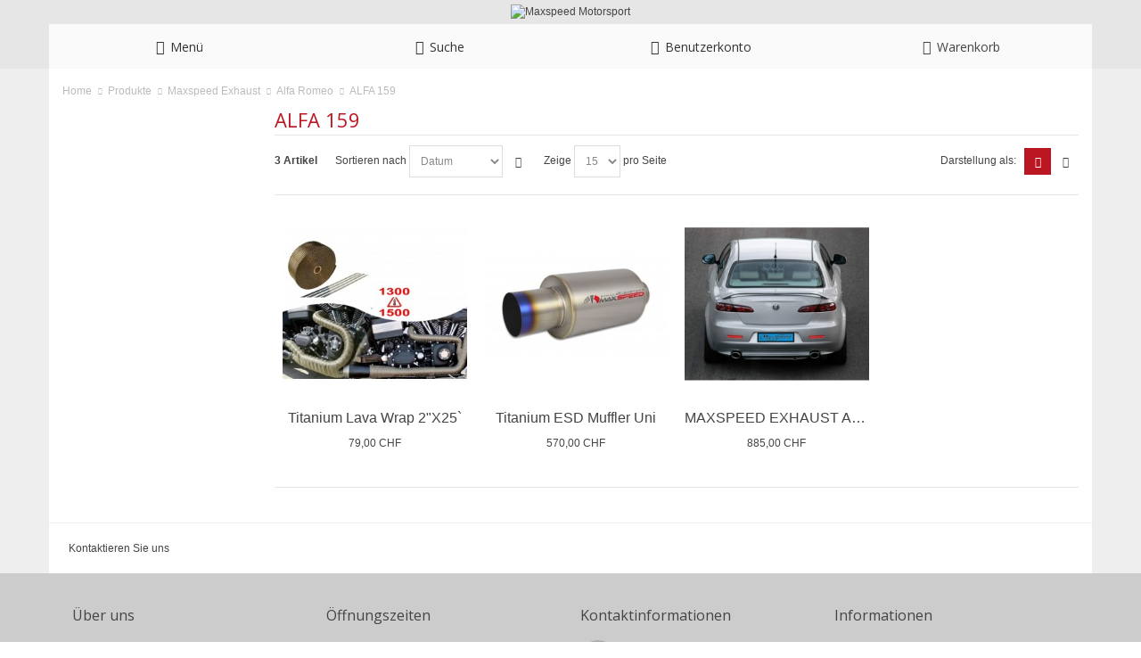

--- FILE ---
content_type: text/html; charset=UTF-8
request_url: https://www.maxspeed-motorsport.ch/produkte/maxspeed-exhaust/alfa-romeo/alfa-159.html
body_size: 24056
content:
<!DOCTYPE html>

<!--[if lt IE 7 ]> <html lang="de" id="top" class="no-js ie6"> <![endif]-->
<!--[if IE 7 ]>    <html lang="de" id="top" class="no-js ie7"> <![endif]-->
<!--[if IE 8 ]>    <html lang="de" id="top" class="no-js ie8"> <![endif]-->
<!--[if IE 9 ]>    <html lang="de" id="top" class="no-js ie9"> <![endif]-->
<!--[if (gt IE 9)|!(IE)]><!--> <html lang="de" id="top" class="no-js"> <!--<![endif]-->

<head>
<meta http-equiv="Content-Type" content="text/html; charset=utf-8" />
<title>ALFA 159 - Alfa Romeo - Maxspeed Exhaust - Produkte kaufen | Maxspeed Motorsport</title>
	<meta name="viewport" content="width=device-width, initial-scale=1" />
	<meta name="description" content="" />
<meta name="keywords" content="Maxspeed Motorsport" />
<meta name="robots" content="INDEX,FOLLOW" />
<link rel="icon" href="https://www.maxspeed-motorsport.ch/media/favicon/default/favicon2_1.png" type="image/x-icon" />
<link rel="shortcut icon" href="https://www.maxspeed-motorsport.ch/media/favicon/default/favicon2_1.png" type="image/x-icon" />

<!--[if lt IE 7]>
<script type="text/javascript">
//<![CDATA[
    var BLANK_URL = 'https://www.maxspeed-motorsport.ch/js/blank.html';
    var BLANK_IMG = 'https://www.maxspeed-motorsport.ch/js/spacer.gif';
//]]>
</script>
<![endif]-->

<link rel="stylesheet" type="text/css" href="https://www.maxspeed-motorsport.ch/media/css_secure/8f2b4a0da150c2cff2642b95d1bddb77.css" media="all" />
<link rel="stylesheet" type="text/css" href="https://www.maxspeed-motorsport.ch/media/css_secure/862432e320b7bdf237ee0abfd5996f1b.css" media="print" />
<script type="text/javascript" src="https://www.maxspeed-motorsport.ch/js/prototype/prototype.js"></script>
<script type="text/javascript" src="https://www.maxspeed-motorsport.ch/js/lib/ccard.js"></script>
<script type="text/javascript" src="https://www.maxspeed-motorsport.ch/js/prototype/validation.js"></script>
<script type="text/javascript" src="https://www.maxspeed-motorsport.ch/js/scriptaculous/builder.js"></script>
<script type="text/javascript" src="https://www.maxspeed-motorsport.ch/js/scriptaculous/effects.js"></script>
<script type="text/javascript" src="https://www.maxspeed-motorsport.ch/js/scriptaculous/dragdrop.js"></script>
<script type="text/javascript" src="https://www.maxspeed-motorsport.ch/js/scriptaculous/controls.js"></script>
<script type="text/javascript" src="https://www.maxspeed-motorsport.ch/js/scriptaculous/slider.js"></script>
<script type="text/javascript" src="https://www.maxspeed-motorsport.ch/js/varien/js.js"></script>
<script type="text/javascript" src="https://www.maxspeed-motorsport.ch/js/varien/form.js"></script>
<script type="text/javascript" src="https://www.maxspeed-motorsport.ch/js/mage/translate.js"></script>
<script type="text/javascript" src="https://www.maxspeed-motorsport.ch/js/mage/cookies.js"></script>
<script type="text/javascript" src="https://www.maxspeed-motorsport.ch/js/jquery/jquery-1.7.1-min.js"></script>
<script type="text/javascript" src="https://www.maxspeed-motorsport.ch/js/commercelab/noconflict.js"></script>
<script type="text/javascript" src="https://www.maxspeed-motorsport.ch/js/commercelab/treeview/jquery.treeview.pack.js"></script>
<script type="text/javascript" src="https://www.maxspeed-motorsport.ch/js/commercelab/category_tree.js"></script>
<script type="text/javascript" src="https://www.maxspeed-motorsport.ch/js/infortis/jquery/jquery.min.js"></script>
<script type="text/javascript" src="https://www.maxspeed-motorsport.ch/js/infortis/jquery/jquery-noconflict.js"></script>
<script type="text/javascript" src="https://www.maxspeed-motorsport.ch/js/infortis/jquery/plugins/jquery.owlcarousel.min.js"></script>
<script type="text/javascript" src="https://www.maxspeed-motorsport.ch/js/infortis/jquery/plugins/jquery.easing.min.js"></script>
<script type="text/javascript" src="https://www.maxspeed-motorsport.ch/js/infortis/jquery/plugins/jquery.accordion.min.js"></script>
<script type="text/javascript" src="https://www.maxspeed-motorsport.ch/js/mirasvit/core/jquery.min.js"></script>
<script type="text/javascript" src="https://www.maxspeed-motorsport.ch/js/mirasvit/core/underscore.js"></script>
<script type="text/javascript" src="https://www.maxspeed-motorsport.ch/js/mirasvit/core/backbone.js"></script>
<script type="text/javascript" src="https://www.maxspeed-motorsport.ch/js/mirasvit/code/searchautocomplete/form.js"></script>
<script type="text/javascript" src="https://www.maxspeed-motorsport.ch/js/mirasvit/code/searchautocomplete/autocomplete.js"></script>
<script type="text/javascript" src="https://www.maxspeed-motorsport.ch/js/infortis/jquery/jquery-ui.min.js"></script>
<script type="text/javascript" src="https://www.maxspeed-motorsport.ch/js/infortis/jquery/plugins/modernizr.custom.min.js"></script>
<script type="text/javascript" src="https://www.maxspeed-motorsport.ch/js/infortis/jquery/plugins/matchMedia.js"></script>
<script type="text/javascript" src="https://www.maxspeed-motorsport.ch/js/infortis/jquery/plugins/matchMedia.addListener.js"></script>
<script type="text/javascript" src="https://www.maxspeed-motorsport.ch/js/infortis/jquery/plugins/enquire.js"></script>
<script type="text/javascript" src="https://www.maxspeed-motorsport.ch/js/infortis/jquery/plugins/jquery.tabs.min.js"></script>
<script type="text/javascript" src="https://www.maxspeed-motorsport.ch/js/infortis/jquery/plugins/imagesloaded.js"></script>
<script type="text/javascript" src="https://www.maxspeed-motorsport.ch/skin/frontend/ultimo/default/js/ultramegamenu.js"></script>
<script type="text/javascript" src="https://www.maxspeed-motorsport.ch/skin/frontend/ultimo/default/js/smartheader.js"></script>
<script type="text/javascript" src="https://www.maxspeed-motorsport.ch/skin/frontend/ultimo/default/js/stickyheader.js"></script>
<script type="text/javascript" src="https://www.maxspeed-motorsport.ch/skin/frontend/ultimo/default/js/app.js"></script>
<script type="text/javascript" src="https://www.maxspeed-motorsport.ch/skin/frontend/ultimo/default/js/configurableswatches/product-media.js"></script>
<script type="text/javascript" src="https://www.maxspeed-motorsport.ch/skin/frontend/ultimo/default/js/configurableswatches/swatches-list.js"></script>
<link rel="canonical" href="https://www.maxspeed-motorsport.ch/produkte/maxspeed-exhaust/alfa-romeo/alfa-159.html" />
<!--[if IE]>
<link rel="stylesheet" type="text/css" href="https://www.maxspeed-motorsport.ch/media/css_secure/968978829b6e0fdaca11cb45b27c02c5.css" media="all" />
<![endif]-->
<!--[if lt IE 7]>
<script type="text/javascript" src="https://www.maxspeed-motorsport.ch/js/lib/ds-sleight.js"></script>
<script type="text/javascript" src="https://www.maxspeed-motorsport.ch/skin/frontend/base/default/js/ie6.js"></script>
<![endif]-->
<!--[if lte IE 7]>
<link rel="stylesheet" type="text/css" href="https://www.maxspeed-motorsport.ch/media/css_secure/54acd54315ffc5cf40019c3e5cb85242.css" media="all" />
<![endif]-->
<!--[if lte IE 8]>
<link rel="stylesheet" type="text/css" href="https://www.maxspeed-motorsport.ch/media/css_secure/0d95af0776851190054752ccc0b8210c.css" media="all" />
<![endif]-->

<script type="text/javascript">
//<![CDATA[
Mage.Cookies.path     = '/';
Mage.Cookies.domain   = '.www.maxspeed-motorsport.ch';
//]]>
</script>

<script type="text/javascript">
//<![CDATA[
optionalZipCountries = ["IE","PA","HK","MO"];
//]]>
</script>
            <!-- BEGIN GOOGLE UNIVERSAL ANALYTICS CODE -->
        <script type="text/javascript">
        //<![CDATA[
            (function(i,s,o,g,r,a,m){i['GoogleAnalyticsObject']=r;i[r]=i[r]||function(){
            (i[r].q=i[r].q||[]).push(arguments)},i[r].l=1*new Date();a=s.createElement(o),
            m=s.getElementsByTagName(o)[0];a.async=1;a.src=g;m.parentNode.insertBefore(a,m)
            })(window,document,'script','//www.google-analytics.com/analytics.js','ga');

            
ga('create', 'UA-64597777-1', 'auto');

ga('send', 'pageview');
            
        //]]>
        </script>
        <!-- END GOOGLE UNIVERSAL ANALYTICS CODE -->
    <style type="text/css">
									</style><script type="text/javascript">//<![CDATA[
        var Translator = new Translate({"HTML tags are not allowed":"HTML-Tags sind nicht erlaubt","Please select an option.":"Bitte w\u00e4hlen Sie eine Option.","This is a required field.":"Dies ist ein Pflichtfeld.","Please enter a valid number in this field.":"Bitte geben Sie eine g\u00fcltige Nummer in dieses Feld ein.","The value is not within the specified range.":"Der Wert ist nicht innerhalb des erlaubten Bereichs.","Please use numbers only in this field. Please avoid spaces or other characters such as dots or commas.":"Bitte nur Ziffern in diesem Feld verwenden. Vermeiden Sie Leerzeichen oder andere Zeichen (z. B. Punkt oder Komma).","Please use letters only (a-z or A-Z) in this field.":"Bitte nur Buchstaben (a-z oder A-Z) in diesem Feld verwenden.","Please use only letters (a-z), numbers (0-9) or underscore(_) in this field, first character should be a letter.":"Bitte nur Buchstaben (a-z), Ziffern (0-9) oder Unterstriche (_) in diesem Feld verwenden, das erste Zeichen muss ein Buchstabe sein.","Please use only letters (a-z or A-Z) or numbers (0-9) only in this field. No spaces or other characters are allowed.":"Bitte nur Buchstaben (a-z oder A-Z) oder Ziffern (0-9) in diesem Feld verwenden. Leerzeichen oder andere Zeichen sind nicht erlaubt.","Please use only letters (a-z or A-Z) or numbers (0-9) or spaces and # only in this field.":"Bitte nur Buchstaben (a-z oder A-Z), Ziffern (0-9), Leerzeichen oder # f\u00fcr dieses Feld verwenden.","Please enter a valid phone number. For example (123) 456-7890 or 123-456-7890.":"Bitte geben Sie eine g\u00fcltige Telefonnummer ein. Zum Beispiel (123) 456-7890 oder 123-456-7890.","Please enter a valid fax number. For example (123) 456-7890 or 123-456-7890.":"Bitte tragen Sie eine g\u00fcltige Faxnummer ein. Zum Beispiel (123) 456-7890 oder 123-456-7890.","Please enter a valid date.":"Bitte geben Sie ein g\u00fcltiges Datum ein.","The From Date value should be less than or equal to the To Date value.":"Das Startdatum sollte vor dem oder am Enddatum liegen.","Please enter a valid email address. For example johndoe@domain.com.":"Bitte geben Sie eine g\u00fcltige E-Mail-Adresse ein. Zum Beispiel johndoe@domain.de.","Please use only visible characters and spaces.":"Bitte nur sichtbare Zeichen verwenden.","Please make sure your passwords match.":"Bitte stellen Sie sicher, dass die beiden Passworte identisch sind.","Please enter a valid URL. Protocol is required (http:\/\/, https:\/\/ or ftp:\/\/)":"Bitte geben Sie eine g\u00fcltige URL ein. M\u00f6gliche Protokolle (http:\/\/, https:\/\/ or ftp:\/\/)","Please enter a valid URL. For example http:\/\/www.example.com or www.example.com":"Bitte geben Sie eine g\u00fcltige URL ein. Zum Beispiel http:\/\/www.beispiel.de oder www.beispiel.de","Please enter a valid URL Key. For example \"example-page\", \"example-page.html\" or \"anotherlevel\/example-page\".":"Bitte geben Sie einen g\u00fcltigen URL-Bezeichner ein. Zum Beispiel \"beispiel-seite\", \"beispiel-seite.html\" or \"unterverzeichnis\/beispiel-seite\".","Please enter a valid XML-identifier. For example something_1, block5, id-4.":"Bitte geben Sie einen g\u00fcltigen XML-Identifizierer an. Zum Beispiel irgendetwas_1, block5, id-4.","Please enter a valid social security number. For example 123-45-6789.":"Bitte geben Sie eine g\u00fcltige Sozialversicherungsnummer ein. Zum Beispiel 123-45-6789.","Please enter a valid zip code. For example 90602 or 90602-1234.":"Bitte geben Sie eine g\u00fcltige Postleitzahl ein. Zum Beispiel 21335.","Please enter a valid zip code.":"Bitte geben Sie eine g\u00fcltige Postleitzahl ein.","Please use this date format: dd\/mm\/yyyy. For example 17\/03\/2006 for the 17th of March, 2006.":"Bitte verwenden Sie dieses Datumsformat: tt\/mm\/jjjj. Zum Beispiel 17\/03\/2006 f\u00fcr den 17. M\u00e4rz 2006.","Please enter a valid $ amount. For example $100.00.":"Bitte geben Sie einen g\u00fcltigen Betrag ein. Zum Beispiel 100,00 \u20ac.","Please select one of the above options.":"Bitte w\u00e4hlen Sie eine der oberen Optionen.","Please select one of the options.":"Bitte w\u00e4hlen Sie eine der Optionen.","Please select State\/Province.":"Bitte Land\/Bundesland w\u00e4hlen.","Please enter a number greater than 0 in this field.":"Bitte geben Sie eine Zahl gr\u00f6\u00dfer 0 in dieses Feld ein.","Please enter a number 0 or greater in this field.":"Bitte tragen Sie eine Zahl gr\u00f6\u00dfer\/gleich 0 in dieses Feld ein.","Please enter a valid credit card number.":"Bitte geben Sie eine g\u00fcltige Kreditkartennummer ein.","Credit card number does not match credit card type.":"Kreditkartennummer entspricht nicht Kreditkartentyp.","Card type does not match credit card number.":"Kreditkartenart entspricht nicht der angegeben Kreditkartennummer.","Incorrect credit card expiration date.":"Falsches Kreditkarten Ablaufdatum.","Please enter a valid credit card verification number.":"Bitte tragen Sie eine g\u00fcltige Kreditkarten-Pr\u00fcfnummer ein.","Please use only letters (a-z or A-Z), numbers (0-9) or underscore(_) in this field, first character should be a letter.":"Bitte nur Buchstaben (a-z oder A-Z), Ziffern (0-9) oder Unterstriche (_) in diesem Feld verwenden, das erste Zeichen muss ein Buchstabe sein.","Please input a valid CSS-length. For example 100px or 77pt or 20em or .5ex or 50%.":"Bitte geben Sie eine g\u00fcltige CSS-L\u00e4nge an. Beispielsweise 100px, 77pt, 20em, .5ex oder 50%.","Text length does not satisfy specified text range.":"Textl\u00e4nge ist nicht korrekt.","Please enter a number lower than 100.":"Bitte tragen Sie keine Zahl gr\u00f6\u00dfer\/gleich 100 in dieses Feld ein.","Please select a file":"Bitte w\u00e4hlen Sie eine Datei","Please enter issue number or start date for switch\/solo card type.":"Bitte geben Sie eine Vorgangsnummer oder ein Startdatum switch\/solo Karten an.","Please wait, loading...":"Bitte warten, wird geladen \u2026","This date is a required value.":"Das Datum ist eine ben\u00f6tigte Angabe.","Please enter a valid day (1-%d).":"Bitte geben Sie einen g\u00fcltigen Tag (1-%d) an.","Please enter a valid month (1-12).":"Bitte geben Sie einen g\u00fcltigen Monat (1-12) an.","Please enter a valid year (1900-%d).":"Bitte geben Sie ein g\u00fcltiges Jahr (1900-%d) an.","Please enter a valid full date":"Bitte geben Sie eine vollst\u00e4ndiges, g\u00fcltiges Datum an","Please enter a valid date between %s and %s":"Bitte geben Sie ein g\u00fcltiges Datum zwischen dem %s und %s an","Please enter a valid date equal to or greater than %s":"Bitte geben Sie ein g\u00fcltiges Datum am oder nach dem %s an","Please enter a valid date less than or equal to %s":"Bitte geben Sie ein g\u00fcltiges Datum am oder vor dem %s an","Complete":"Vollst\u00e4ndig","Add Products":"Artikel hinzuf\u00fcgen","Please choose to register or to checkout as a guest":"Bitte registrieren Sie sich, oder gehen Sie als Gast zur Kasse","Your order cannot be completed at this time as there is no shipping methods available for it. Please make necessary changes in your shipping address.":"Ihre Bestellung kann momentan nicht abgeschlossen werden, da keine Versandarten daf\u00fcr verf\u00fcgbar sind.","Please specify shipping method.":"Bitte bestimmen Sie die Versandart.","Your order cannot be completed at this time as there is no payment methods available for it.":"Ihre Bestellung kann momentan nicht abgeschlossen werden, da keine Bezahlmethoden daf\u00fcr verf\u00fcgbar sind.","Please specify payment method.":"Bitte bestimmen Sie die Bezahlmethode.","Please wait, processing your order...":"Bitte warten, w\u00e4hrend die Bestellung verarbeitet wird...","Add to Cart":"In den Warenkorb","In Stock":"Auf Lager","Out of Stock":"Nicht auf Lager"});
        //]]></script>
	<link href='//fonts.googleapis.com/css?family=Open+Sans&amp;subset=latin' rel='stylesheet' type='text/css' />
</head>
<body class=" catalog-category-view responsive categorypath-produkte-maxspeed-exhaust-alfa-romeo-alfa-159-html category-alfa-159  page-layout-2columns-left">
<div id="root-wrapper">
<div class="wrapper">
        <noscript>
        <div class="global-site-notice noscript">
            <div class="notice-inner">
                <p>
                    <strong>JavaScript scheint in Ihrem Browser deaktiviert zu sein.</strong><br />
                    Sie müssen JavaScript in Ihrem Browser aktivieren, um alle Funktionen in diesem Shop nutzen zu können.                </p>
            </div>
        </div>
    </noscript>
    <div class="page">
        <div id="header-container" class="header-container header-mobile" style="display:none;">
<div class="header-container2">
<div class="header-container3">

        <!-- Part of the header displayed only in mobile mode -->
    <div class="header-m-container">

        <div class="header-m-top-container">
            <div class="header-m-top header container clearer">
                <div class="inner-container">

                    
                                        
                </div> <!-- end: inner-container -->
            </div> <!-- end: header-m-top -->
        </div> <!-- end: header-m-top-container -->

        <div class="header-m-primary-container">
            <div class="header-m-primary header container">
                <div class="inner-container">

                    
                    <!-- Mobile logo -->
                    <div class="logo-wrapper--mobile">
                        <a class="logo logo--mobile" href="https://www.maxspeed-motorsport.ch/" title="Maxspeed Motorsport">
                            <img src="https://www.maxspeed-motorsport.ch/skin/frontend/ultimo/default/images/logo_maxspeed.png" alt="Maxspeed Motorsport" />
                        </a>
                    </div>
                    <div class="clearer after-mobile-logo"></div>

                    <!-- Skip links -->
                    <div class="skip-links-wrapper skip-links--4">

                                                    <a href="#header-nav" class="skip-link skip-nav">
                                <span class="icon ic ic-menu"></span>
                                <span class="label">Menü</span>
                            </a>
                        
                                                    <a href="#header-search" class="skip-link skip-search">
                                <span class="icon ic ic-search"></span>
                                <span class="label">Suche</span>
                            </a>
                        
                                                    <a href="#header-account" class="skip-link skip-account">
                                <span class="icon ic ic-user"></span>
                                <span class="label">Benutzerkonto</span>
                            </a>
                        
                        
                        
                                                                            <div id="mini-cart-marker-mobile"></div>
                            <div id="mini-cart" class="mini-cart dropdown is-empty">

    <a href="#header-cart" class="mini-cart-heading dropdown-heading cover skip-link skip-cart">
        <span>
        
            <span class="icon ic ic-cart"></span>
                        <span class="label">Warenkorb</span>
                        <span class="caret"></span>

        </span>
    </a> <!-- end: heading -->
    
                <div id="header-cart" class="mini-cart-content dropdown-content left-hand block block block-cart skip-content skip-content--style">
            <div class="block-content-inner">

                                <div class="empty">Sie haben keine Artikel im Warenkorb.</div>

            </div> <!-- end: inner block -->
        </div> <!-- end: dropdown-content -->
    
</div>
                        
                                                    <div id="header-nav" class="skip-content skip-content--style">
                                <div id="nav-marker-mobile"></div>
                            </div>

                                                    <div id="search-marker-mobile"></div>
                            <div id="header-search" class="skip-content skip-content--style">
    <div class="search-wrapper">
        <form id="search_mini_form" action="https://www.maxspeed-motorsport.ch/catalogsearch/result/" method="get"
    class="searchautocomplete UI-SEARCHAUTOCOMPLETE"
    data-tip="Gesamten Shop durchsuchen …"
    data-url="//www.maxspeed-motorsport.ch/searchautocomplete/ajax/get/"
    data-minchars="3"
    data-delay="100"
    data-hide-delay="1000">

    <div class="form-search">
        <label for="search">Suche:</label>

        
        <input id="search" type="text" autocomplete="off"  name="q" value="" class="input-text UI-SEARCH UI-NAV-INPUT" maxlength="128" />

        <button type="submit" title="Suche" class="button search-button"><span><span>Suche</span></span></button>

        <div class="searchautocomplete-loader UI-LOADER">
            <div id="g01"></div>
            <div id="g02"></div>
            <div id="g03"></div>
            <div id="g04"></div>
            <div id="g05"></div>
            <div id="g06"></div>
            <div id="g07"></div>
            <div id="g08"></div>
        </div>
        
        <div style="display:none" id="search_autocomplete" class="UI-PLACEHOLDER search-autocomplete searchautocomplete-placeholder"></div>
    </div>
</form>
    </div>
</div>
                        
                                                    <div id="account-links-marker-mobile"></div>
                                <div id="header-account" class="account-links top-links links-wrapper-separators-left skip-content skip-content--style">
        <ul class="links">
                        <li class="first" ><a href="https://www.maxspeed-motorsport.ch/customer/account/" title="Benutzerkonto" >Benutzerkonto</a></li>
                                                                <li class=" last" ><a href="https://www.maxspeed-motorsport.ch/customer/account/login/referer/aHR0cHM6Ly93d3cubWF4c3BlZWQtbW90b3JzcG9ydC5jaC9wcm9kdWt0ZS9tYXhzcGVlZC1leGhhdXN0L2FsZmEtcm9tZW8vYWxmYS0xNTkuaHRtbD9fX19TSUQ9VQ,,/" title="Anmelden" >Anmelden</a></li>
            </ul>
    </div>
                        
                        
                            <div class="skip-links-clearer clearer"></div>

                    </div> <!-- end: skip-links-wrapper -->

                </div> <!-- end: inner-container -->
            </div> <!-- end: header-m-primary -->
        </div> <!-- end: header-m-primary-container -->

    </div> <!-- end: header-m-container -->
    
    <!-- Part of the header displayed only in regular mode -->
    <div class="header-top-container">
        <div class="header-top header container clearer">
            <div class="inner-container">

                                
                <div class="left-column">

                    
                    
                                                            <div class="item item-left hide-below-960">
                        <p class="welcome-msg"> </p>
                    </div>

                </div> <!-- end: left column -->

                <div class="right-column">

                    
                                        
                    
                    
                    
                </div> <!-- end: right column -->

            </div> <!-- end: inner-container -->
        </div> <!-- end: header-top -->
    </div> <!-- end: header-top-container -->

    <div class="header-primary-container">
        <div class="header-primary header container">
            <div class="inner-container">

                
                                <div class="hp-blocks-holder">

                                            <!-- Left column -->
                        <div class="hp-block left-column grid12-4">
                                                                                                                            <div class="item"><div class="logo-wrapper logo-wrapper--regular">
			<a class="logo logo--regular" href="https://www.maxspeed-motorsport.ch/" title="Maxspeed Motorsport"><strong>Maxspeed Motorsport</strong><img src="https://www.maxspeed-motorsport.ch/skin/frontend/ultimo/default/images/logo_maxspeed.png" alt="Maxspeed Motorsport" /></a>
	</div>
</div>
                                                                                    </div> <!-- end: left column -->
                    
                                            <!-- Central column -->
                        <div class="hp-block central-column grid12-4">
                                                                                                                            <div class="item"><div id="search-marker-regular"></div></div>
                                                                                    </div> <!-- end: central column -->
                    
                                            <!-- Right column -->
                        <div class="hp-block right-column grid12-4">
                                                                                                                            <div class="item"><div id="user-menu-wrapper-regular">
    <div id="user-menu" class="user-menu">

        
        
                    <div id="mini-cart-marker-regular"></div>        
        
                
        
                    <div id="mini-compare-marker-regular"></div>        
        
                
        
                    <div id="account-links-marker-regular"></div>        
        
        
    </div> <!-- end: user-menu -->
</div>
</div>
                                                                                    </div> <!-- end: right column -->
                                        
                </div> <!-- end: hp-blocks-holder -->

            </div> <!-- end: inner-container -->
        </div> <!-- end: header-primary -->
    </div> <!-- end: header-primary-container -->

            
    <div class="nav-container skip-content sticky-container">
        <div class="nav container clearer">
            <div class="inner-container"><div class="navi-wrapper">

        <ul class="nav-holders-wrapper">
        <li id="nav-holder1" class="nav-item level0 level-top nav-holder"></li>
        <li id="nav-holder2" class="nav-item level0 level-top nav-holder"></li>
        <li id="nav-holder3" class="nav-item level0 level-top nav-holder"></li>
    </ul>

            
        <div class="mobnav-trigger menu-trigger">
            <div class="menu-trigger-inner">
                <span class="trigger-icon"><span class="line"></span><span class="line"></span><span class="line"></span></span>
                <span class="label">Menü</span>
            </div>
        </div>

    
        
            
        <div id="nav-marker-regular"></div>
    <nav id="mainmenu" class="navi nav-regular opt-fx-fade-inout opt-sb2 opt-sob opt-hide480 with-bullets">
        <ul>

                        
            
                            <li class="nav-item nav-item--home level0 level-top">
                    <a class="level-top" href="https://www.maxspeed-motorsport.ch/"><span class="ic ic-home"></span></a>
                </li>
                        
                                        <li class="nav-item level0 nav-1 active level-top first nav-item--parent classic nav-item--only-subcategories parent"><a href="https://www.maxspeed-motorsport.ch/produkte.html" class="level-top"><span>Produkte</span><span class="caret"></span></a><span class="opener"></span><ul class="level0 nav-submenu nav-panel--dropdown nav-panel"><li class="nav-item level1 nav-1-1 first nav-item--parent classic nav-item--only-subcategories parent"><a href="https://www.maxspeed-motorsport.ch/produkte/fahrzeug-car.html"><span>Fahrzeuge</span><span class="caret"></span></a><span class="opener"></span><ul class="level1 nav-submenu nav-panel--dropdown nav-panel"><li class="nav-item level2 nav-1-1-1 first nav-item--parent classic nav-item--only-subcategories parent"><a href="https://www.maxspeed-motorsport.ch/produkte/fahrzeug-car/fiat.html"><span>Fiat</span><span class="caret"></span></a><span class="opener"></span><ul class="level2 nav-submenu nav-panel--dropdown nav-panel"><li class="nav-item level3 nav-1-1-1-1 first classic"><a href="https://www.maxspeed-motorsport.ch/produkte/fahrzeug-car/fiat/500-abarth.html"><span>500 (ABARTH)</span></a></li><li class="nav-item level3 nav-1-1-1-2 classic"><a href="https://www.maxspeed-motorsport.ch/produkte/fahrzeug-car/fiat/grande-punto-abarth.html"><span>GRANDE PUNTO (ABARTH)</span></a></li><li class="nav-item level3 nav-1-1-1-3 last classic"><a href="https://www.maxspeed-motorsport.ch/produkte/fahrzeug-car/fiat/124-spyder.html"><span>124 Spyder (Abarth)</span></a></li></ul></li><li class="nav-item level2 nav-1-1-2 nav-item--parent classic nav-item--only-subcategories parent"><a href="https://www.maxspeed-motorsport.ch/produkte/fahrzeug-car/ford.html"><span>Ford</span><span class="caret"></span></a><span class="opener"></span><ul class="level2 nav-submenu nav-panel--dropdown nav-panel"><li class="nav-item level3 nav-1-1-2-4 first classic"><a href="https://www.maxspeed-motorsport.ch/produkte/fahrzeug-car/ford/focus-rs.html"><span>FOCUS RS</span></a></li><li class="nav-item level3 nav-1-1-2-5 classic"><a href="https://www.maxspeed-motorsport.ch/produkte/fahrzeug-car/ford/focus-rs-mkii.html"><span>FOCUS RS (MKII)</span></a></li><li class="nav-item level3 nav-1-1-2-6 classic"><a href="https://www.maxspeed-motorsport.ch/produkte/fahrzeug-car/ford/focus-st.html"><span>FOCUS ST</span></a></li><li class="nav-item level3 nav-1-1-2-7 last classic"><a href="https://www.maxspeed-motorsport.ch/produkte/fahrzeug-car/ford/mustang-2015.html"><span>Mustang 2015+</span></a></li></ul></li><li class="nav-item level2 nav-1-1-3 nav-item--parent classic nav-item--only-subcategories parent"><a href="https://www.maxspeed-motorsport.ch/produkte/fahrzeug-car/honda.html"><span>Honda</span><span class="caret"></span></a><span class="opener"></span><ul class="level2 nav-submenu nav-panel--dropdown nav-panel"><li class="nav-item level3 nav-1-1-3-8 first classic"><a href="https://www.maxspeed-motorsport.ch/produkte/fahrzeug-car/honda/accord-6th.html"><span>ACCORD 6TH</span></a></li><li class="nav-item level3 nav-1-1-3-9 classic"><a href="https://www.maxspeed-motorsport.ch/produkte/fahrzeug-car/honda/accord-7th.html"><span>ACCORD CL7 CL9 02/08</span></a></li><li class="nav-item level3 nav-1-1-3-10 classic"><a href="https://www.maxspeed-motorsport.ch/produkte/fahrzeug-car/honda/accord-cu2-2008-14.html"><span>ACCORD CU2 2008/14</span></a></li><li class="nav-item level3 nav-1-1-3-11 classic"><a href="https://www.maxspeed-motorsport.ch/produkte/fahrzeug-car/honda/accord-type-r.html"><span>ACCORD TYPE-R</span></a></li><li class="nav-item level3 nav-1-1-3-12 classic"><a href="https://www.maxspeed-motorsport.ch/produkte/fahrzeug-car/honda/civic-eg6-92-95.html"><span>CIVIC EG6 92-95</span></a></li><li class="nav-item level3 nav-1-1-3-13 classic"><a href="https://www.maxspeed-motorsport.ch/produkte/fahrzeug-car/honda/civic-ek4-96-98.html"><span>CIVIC EK4 96-98</span></a></li><li class="nav-item level3 nav-1-1-3-14 classic"><a href="https://www.maxspeed-motorsport.ch/produkte/fahrzeug-car/honda/civic-type-r-ep3.html"><span>CIVIC TYPE-R EP3</span></a></li><li class="nav-item level3 nav-1-1-3-15 classic"><a href="https://www.maxspeed-motorsport.ch/produkte/fahrzeug-car/honda/civic-type-r-fn2.html"><span>CIVIC TYPE-R FN2</span></a></li><li class="nav-item level3 nav-1-1-3-16 classic"><a href="https://www.maxspeed-motorsport.ch/produkte/fahrzeug-car/honda/crx.html"><span>CRX</span></a></li><li class="nav-item level3 nav-1-1-3-17 classic"><a href="https://www.maxspeed-motorsport.ch/produkte/fahrzeug-car/honda/del-sol.html"><span>DEL SOL</span></a></li><li class="nav-item level3 nav-1-1-3-18 classic"><a href="https://www.maxspeed-motorsport.ch/produkte/fahrzeug-car/honda/integra-type-r.html"><span>INTEGRA TYPE-R </span></a></li><li class="nav-item level3 nav-1-1-3-19 classic"><a href="https://www.maxspeed-motorsport.ch/produkte/fahrzeug-car/honda/nsx.html"><span>NSX</span></a></li><li class="nav-item level3 nav-1-1-3-20 classic"><a href="https://www.maxspeed-motorsport.ch/produkte/fahrzeug-car/honda/s2000.html"><span>S2000</span></a></li><li class="nav-item level3 nav-1-1-3-21 classic"><a href="https://www.maxspeed-motorsport.ch/produkte/fahrzeug-car/honda/civic-type-r-fk2-2015.html"><span>Civic Type R FK2 2015-</span></a></li><li class="nav-item level3 nav-1-1-3-22 classic"><a href="https://www.maxspeed-motorsport.ch/produkte/fahrzeug-car/honda/jazz.html"><span>Jazz</span></a></li><li class="nav-item level3 nav-1-1-3-23 last classic"><a href="https://www.maxspeed-motorsport.ch/produkte/fahrzeug-car/honda/civic-fk8-2018.html"><span>Civic FK8 2018</span></a></li></ul></li><li class="nav-item level2 nav-1-1-4 nav-item--parent classic nav-item--only-subcategories parent"><a href="https://www.maxspeed-motorsport.ch/produkte/fahrzeug-car/hyundai.html"><span>Hyundai</span><span class="caret"></span></a><span class="opener"></span><ul class="level2 nav-submenu nav-panel--dropdown nav-panel"><li class="nav-item level3 nav-1-1-4-24 first classic"><a href="https://www.maxspeed-motorsport.ch/produkte/fahrzeug-car/hyundai/coupe-2000-2001.html"><span>COUPE 2000/2001</span></a></li><li class="nav-item level3 nav-1-1-4-25 classic"><a href="https://www.maxspeed-motorsport.ch/produkte/fahrzeug-car/hyundai/coupe-2003-04.html"><span>COUPE 2003/04</span></a></li><li class="nav-item level3 nav-1-1-4-26 classic"><a href="https://www.maxspeed-motorsport.ch/produkte/fahrzeug-car/hyundai/tiburon.html"><span>Tiburon</span></a></li><li class="nav-item level3 nav-1-1-4-27 last classic"><a href="https://www.maxspeed-motorsport.ch/produkte/fahrzeug-car/hyundai/genesis-coupe.html"><span>Genesis Coupe</span></a></li></ul></li><li class="nav-item level2 nav-1-1-5 nav-item--parent classic nav-item--only-subcategories parent"><a href="https://www.maxspeed-motorsport.ch/produkte/fahrzeug-car/lexus.html"><span>Lexus</span><span class="caret"></span></a><span class="opener"></span><ul class="level2 nav-submenu nav-panel--dropdown nav-panel"><li class="nav-item level3 nav-1-1-5-28 first classic"><a href="https://www.maxspeed-motorsport.ch/produkte/fahrzeug-car/lexus/gs300-400-430.html"><span>GS300/400/430</span></a></li><li class="nav-item level3 nav-1-1-5-29 classic"><a href="https://www.maxspeed-motorsport.ch/produkte/fahrzeug-car/lexus/is-f.html"><span>IS-F</span></a></li><li class="nav-item level3 nav-1-1-5-30 last classic"><a href="https://www.maxspeed-motorsport.ch/produkte/fahrzeug-car/lexus/is200-300.html"><span>IS200/300</span></a></li></ul></li><li class="nav-item level2 nav-1-1-6 nav-item--parent classic nav-item--only-subcategories parent"><a href="https://www.maxspeed-motorsport.ch/produkte/fahrzeug-car/lotus.html"><span>Lotus</span><span class="caret"></span></a><span class="opener"></span><ul class="level2 nav-submenu nav-panel--dropdown nav-panel"><li class="nav-item level3 nav-1-1-6-31 first last classic"><a href="https://www.maxspeed-motorsport.ch/produkte/fahrzeug-car/lotus/elise.html"><span>Elise/Exige</span></a></li></ul></li><li class="nav-item level2 nav-1-1-7 nav-item--parent classic nav-item--only-subcategories parent"><a href="https://www.maxspeed-motorsport.ch/produkte/fahrzeug-car/mazda.html"><span>Mazda</span><span class="caret"></span></a><span class="opener"></span><ul class="level2 nav-submenu nav-panel--dropdown nav-panel"><li class="nav-item level3 nav-1-1-7-32 first classic"><a href="https://www.maxspeed-motorsport.ch/produkte/fahrzeug-car/mazda/3-mps.html"><span>3 MPS</span></a></li><li class="nav-item level3 nav-1-1-7-33 classic"><a href="https://www.maxspeed-motorsport.ch/produkte/fahrzeug-car/mazda/6-mps.html"><span>6 MPS</span></a></li><li class="nav-item level3 nav-1-1-7-34 classic"><a href="https://www.maxspeed-motorsport.ch/produkte/fahrzeug-car/mazda/mazda-2.html"><span>MAZDA 2 </span></a></li><li class="nav-item level3 nav-1-1-7-35 classic"><a href="https://www.maxspeed-motorsport.ch/produkte/fahrzeug-car/mazda/mx5.html"><span>MX5</span></a></li><li class="nav-item level3 nav-1-1-7-36 classic"><a href="https://www.maxspeed-motorsport.ch/produkte/fahrzeug-car/mazda/rx-7.html"><span>RX-7</span></a></li><li class="nav-item level3 nav-1-1-7-37 classic"><a href="https://www.maxspeed-motorsport.ch/produkte/fahrzeug-car/mazda/rx-8.html"><span>RX-8</span></a></li><li class="nav-item level3 nav-1-1-7-38 classic"><a href="https://www.maxspeed-motorsport.ch/produkte/fahrzeug-car/mazda/6-series-2014.html"><span>6-Series 2014</span></a></li><li class="nav-item level3 nav-1-1-7-39 classic"><a href="https://www.maxspeed-motorsport.ch/produkte/fahrzeug-car/mazda/mazda-cx5.html"><span>Mazda CX5</span></a></li><li class="nav-item level3 nav-1-1-7-40 classic"><a href="https://www.maxspeed-motorsport.ch/produkte/fahrzeug-car/mazda/cx7.html"><span>CX7</span></a></li><li class="nav-item level3 nav-1-1-7-41 classic"><a href="https://www.maxspeed-motorsport.ch/produkte/fahrzeug-car/mazda/mazda-3-2014.html"><span>Mazda 3 2014+</span></a></li><li class="nav-item level3 nav-1-1-7-42 classic"><a href="https://www.maxspeed-motorsport.ch/produkte/fahrzeug-car/mazda/cx3.html"><span>CX3</span></a></li><li class="nav-item level3 nav-1-1-7-43 last classic"><a href="https://www.maxspeed-motorsport.ch/produkte/fahrzeug-car/mazda/oem-ersatzteile.html"><span>OEM Ersatzteile</span></a></li></ul></li><li class="nav-item level2 nav-1-1-8 nav-item--parent classic nav-item--only-subcategories parent"><a href="https://www.maxspeed-motorsport.ch/produkte/fahrzeug-car/mini.html"><span>Mini</span><span class="caret"></span></a><span class="opener"></span><ul class="level2 nav-submenu nav-panel--dropdown nav-panel"><li class="nav-item level3 nav-1-1-8-44 first last classic"><a href="https://www.maxspeed-motorsport.ch/produkte/fahrzeug-car/mini/mini-cooper.html"><span>MINI COOPER</span></a></li></ul></li><li class="nav-item level2 nav-1-1-9 nav-item--parent classic nav-item--only-subcategories parent"><a href="https://www.maxspeed-motorsport.ch/produkte/fahrzeug-car/mitsubishi.html"><span>Mitsubishi</span><span class="caret"></span></a><span class="opener"></span><ul class="level2 nav-submenu nav-panel--dropdown nav-panel"><li class="nav-item level3 nav-1-1-9-45 first classic"><a href="https://www.maxspeed-motorsport.ch/produkte/fahrzeug-car/mitsubishi/colt-czt.html"><span>COLT CZT</span></a></li><li class="nav-item level3 nav-1-1-9-46 classic"><a href="https://www.maxspeed-motorsport.ch/produkte/fahrzeug-car/mitsubishi/eclipse.html"><span>ECLIPSE</span></a></li><li class="nav-item level3 nav-1-1-9-47 classic"><a href="https://www.maxspeed-motorsport.ch/produkte/fahrzeug-car/mitsubishi/lancer-evo.html"><span>LANCER EVO</span></a></li><li class="nav-item level3 nav-1-1-9-48 last classic"><a href="https://www.maxspeed-motorsport.ch/produkte/fahrzeug-car/mitsubishi/oem-mitsubishi-ersatzteil.html"><span>OEM Mitsubishi Ersatzteile</span></a></li></ul></li><li class="nav-item level2 nav-1-1-10 nav-item--parent classic nav-item--only-subcategories parent"><a href="https://www.maxspeed-motorsport.ch/produkte/fahrzeug-car/nissan.html"><span>Nissan</span><span class="caret"></span></a><span class="opener"></span><ul class="level2 nav-submenu nav-panel--dropdown nav-panel"><li class="nav-item level3 nav-1-1-10-49 first classic"><a href="https://www.maxspeed-motorsport.ch/produkte/fahrzeug-car/nissan/180sx-s13.html"><span>180SX S13</span></a></li><li class="nav-item level3 nav-1-1-10-50 classic"><a href="https://www.maxspeed-motorsport.ch/produkte/fahrzeug-car/nissan/200sx-s14.html"><span>200SX S14</span></a></li><li class="nav-item level3 nav-1-1-10-51 classic"><a href="https://www.maxspeed-motorsport.ch/produkte/fahrzeug-car/nissan/300zx.html"><span>300ZX</span></a></li><li class="nav-item level3 nav-1-1-10-52 classic"><a href="https://www.maxspeed-motorsport.ch/produkte/fahrzeug-car/nissan/350z.html"><span>350Z</span></a></li><li class="nav-item level3 nav-1-1-10-53 classic"><a href="https://www.maxspeed-motorsport.ch/produkte/fahrzeug-car/nissan/370z.html"><span>370Z</span></a></li><li class="nav-item level3 nav-1-1-10-54 classic"><a href="https://www.maxspeed-motorsport.ch/produkte/fahrzeug-car/nissan/gt-r.html"><span>GT-R</span></a></li><li class="nav-item level3 nav-1-1-10-55 classic"><a href="https://www.maxspeed-motorsport.ch/produkte/fahrzeug-car/nissan/silvia-s15.html"><span>SILVIA S15</span></a></li><li class="nav-item level3 nav-1-1-10-56 classic"><a href="https://www.maxspeed-motorsport.ch/produkte/fahrzeug-car/nissan/skyline.html"><span>SKYLINE</span></a></li><li class="nav-item level3 nav-1-1-10-57 last classic"><a href="https://www.maxspeed-motorsport.ch/produkte/fahrzeug-car/nissan/datsun-240z-260.html"><span>Datsun 240Z/260</span></a></li></ul></li><li class="nav-item level2 nav-1-1-11 nav-item--parent classic nav-item--only-subcategories parent"><a href="https://www.maxspeed-motorsport.ch/produkte/fahrzeug-car/subaru.html"><span>Subaru</span><span class="caret"></span></a><span class="opener"></span><ul class="level2 nav-submenu nav-panel--dropdown nav-panel"><li class="nav-item level3 nav-1-1-11-58 first classic"><a href="https://www.maxspeed-motorsport.ch/produkte/fahrzeug-car/subaru/forester-sg-sf-97-08.html"><span>FORESTER SG/SF 97-08</span></a></li><li class="nav-item level3 nav-1-1-11-59 classic"><a href="https://www.maxspeed-motorsport.ch/produkte/fahrzeug-car/subaru/forester-sh-08.html"><span>FORESTER SH 08+</span></a></li><li class="nav-item level3 nav-1-1-11-60 classic"><a href="https://www.maxspeed-motorsport.ch/produkte/fahrzeug-car/subaru/impreza-gc-gf-gt.html"><span>IMPREZA GC/GF (GT)</span></a></li><li class="nav-item level3 nav-1-1-11-61 classic"><a href="https://www.maxspeed-motorsport.ch/produkte/fahrzeug-car/subaru/impreza-gda-00-02.html"><span>IMPREZA GDA 00-02</span></a></li><li class="nav-item level3 nav-1-1-11-62 classic"><a href="https://www.maxspeed-motorsport.ch/produkte/fahrzeug-car/subaru/impreza-gdb-02-05.html"><span>IMPREZA GDB 02-05</span></a></li><li class="nav-item level3 nav-1-1-11-63 classic"><a href="https://www.maxspeed-motorsport.ch/produkte/fahrzeug-car/subaru/impreza-gdf-05-07.html"><span>IMPREZA GDF 05-07</span></a></li><li class="nav-item level3 nav-1-1-11-64 classic"><a href="https://www.maxspeed-motorsport.ch/produkte/fahrzeug-car/subaru/impreza-grb-08.html"><span>IMPREZA GRB 08+</span></a></li><li class="nav-item level3 nav-1-1-11-65 classic"><a href="https://www.maxspeed-motorsport.ch/produkte/fahrzeug-car/subaru/impreza-gvb-2011.html"><span>IMPREZA GVB 2011-2014</span></a></li><li class="nav-item level3 nav-1-1-11-66 classic"><a href="https://www.maxspeed-motorsport.ch/produkte/fahrzeug-car/subaru/legacy-bd-bg.html"><span>LEGACY BD/BF</span></a></li><li class="nav-item level3 nav-1-1-11-67 classic"><a href="https://www.maxspeed-motorsport.ch/produkte/fahrzeug-car/subaru/legacy-be-bh-99-03.html"><span>LEGACY BE/BH 99-03</span></a></li><li class="nav-item level3 nav-1-1-11-68 classic"><a href="https://www.maxspeed-motorsport.ch/produkte/fahrzeug-car/subaru/legacy-bl-bp-03-09.html"><span>LEGACY BL-BP 03-09</span></a></li><li class="nav-item level3 nav-1-1-11-69 classic"><a href="https://www.maxspeed-motorsport.ch/produkte/fahrzeug-car/subaru/legacy-bm-br-09.html"><span>LEGACY BM/BR 09+</span></a></li><li class="nav-item level3 nav-1-1-11-70 classic"><a href="https://www.maxspeed-motorsport.ch/produkte/fahrzeug-car/subaru/subaru-brz.html"><span>SUBARU BRZ</span></a></li><li class="nav-item level3 nav-1-1-11-71 classic"><a href="https://www.maxspeed-motorsport.ch/produkte/fahrzeug-car/subaru/forester-xv-2014.html"><span>FORESTER  XV 2014</span></a></li><li class="nav-item level3 nav-1-1-11-72 classic"><a href="https://www.maxspeed-motorsport.ch/produkte/fahrzeug-car/subaru/impreza-wrx-sti-2015-sedan.html"><span>Impreza WRX STI 2015-2019 Sedan</span></a></li><li class="nav-item level3 nav-1-1-11-73 classic"><a href="https://www.maxspeed-motorsport.ch/produkte/fahrzeug-car/subaru/levorg.html"><span>Subaru Levorg</span></a></li><li class="nav-item level3 nav-1-1-11-74 classic"><a href="https://www.maxspeed-motorsport.ch/produkte/fahrzeug-car/subaru/forester-2018.html"><span>Forester 2018</span></a></li><li class="nav-item level3 nav-1-1-11-75 last classic"><a href="https://www.maxspeed-motorsport.ch/produkte/fahrzeug-car/subaru/oem-subaru-ersatzteile.html"><span>OEM Subaru Ersatzteile</span></a></li></ul></li><li class="nav-item level2 nav-1-1-12 nav-item--parent classic nav-item--only-subcategories parent"><a href="https://www.maxspeed-motorsport.ch/produkte/fahrzeug-car/suzuki.html"><span>Suzuki</span><span class="caret"></span></a><span class="opener"></span><ul class="level2 nav-submenu nav-panel--dropdown nav-panel"><li class="nav-item level3 nav-1-1-12-76 first classic"><a href="https://www.maxspeed-motorsport.ch/produkte/fahrzeug-car/suzuki/accessories.html"><span>ACCESSORIES</span></a></li><li class="nav-item level3 nav-1-1-12-77 classic"><a href="https://www.maxspeed-motorsport.ch/produkte/fahrzeug-car/suzuki/drivetrain.html"><span>DRIVETRAIN</span></a></li><li class="nav-item level3 nav-1-1-12-78 classic"><a href="https://www.maxspeed-motorsport.ch/produkte/fahrzeug-car/suzuki/engine.html"><span>ENGINE</span></a></li><li class="nav-item level3 nav-1-1-12-79 classic"><a href="https://www.maxspeed-motorsport.ch/produkte/fahrzeug-car/suzuki/exhaust.html"><span>EXHAUST</span></a></li><li class="nav-item level3 nav-1-1-12-80 classic"><a href="https://www.maxspeed-motorsport.ch/produkte/fahrzeug-car/suzuki/exterior.html"><span>EXTERIOR</span></a></li><li class="nav-item level3 nav-1-1-12-81 classic"><a href="https://www.maxspeed-motorsport.ch/produkte/fahrzeug-car/suzuki/suspension.html"><span>SUSPENSION</span></a></li><li class="nav-item level3 nav-1-1-12-82 last classic"><a href="https://www.maxspeed-motorsport.ch/produkte/fahrzeug-car/suzuki/jimmy.html"><span>Jimmy</span></a></li></ul></li><li class="nav-item level2 nav-1-1-13 nav-item--parent classic nav-item--only-subcategories parent"><a href="https://www.maxspeed-motorsport.ch/produkte/fahrzeug-car/toyota.html"><span>Toyota</span><span class="caret"></span></a><span class="opener"></span><ul class="level2 nav-submenu nav-panel--dropdown nav-panel"><li class="nav-item level3 nav-1-1-13-83 first classic"><a href="https://www.maxspeed-motorsport.ch/produkte/fahrzeug-car/toyota/ae86.html"><span>GT86</span></a></li><li class="nav-item level3 nav-1-1-13-84 classic"><a href="https://www.maxspeed-motorsport.ch/produkte/fahrzeug-car/toyota/celica-carlo-sainz.html"><span>CELICA CARLO SAINZ</span></a></li><li class="nav-item level3 nav-1-1-13-85 classic"><a href="https://www.maxspeed-motorsport.ch/produkte/fahrzeug-car/toyota/celica-gt4.html"><span>CELICA GT4</span></a></li><li class="nav-item level3 nav-1-1-13-86 classic"><a href="https://www.maxspeed-motorsport.ch/produkte/fahrzeug-car/toyota/celica-st-202.html"><span>CELICA ST 202</span></a></li><li class="nav-item level3 nav-1-1-13-87 classic"><a href="https://www.maxspeed-motorsport.ch/produkte/fahrzeug-car/toyota/celica-t23.html"><span>CELICA T23</span></a></li><li class="nav-item level3 nav-1-1-13-88 classic"><a href="https://www.maxspeed-motorsport.ch/produkte/fahrzeug-car/toyota/mr2.html"><span>MR2</span></a></li><li class="nav-item level3 nav-1-1-13-89 classic"><a href="https://www.maxspeed-motorsport.ch/produkte/fahrzeug-car/toyota/mrs.html"><span>MRS</span></a></li><li class="nav-item level3 nav-1-1-13-90 classic"><a href="https://www.maxspeed-motorsport.ch/produkte/fahrzeug-car/toyota/supra.html"><span>SUPRA</span></a></li><li class="nav-item level3 nav-1-1-13-91 classic"><a href="https://www.maxspeed-motorsport.ch/produkte/fahrzeug-car/toyota/yaris.html"><span>Yaris</span></a></li><li class="nav-item level3 nav-1-1-13-92 classic"><a href="https://www.maxspeed-motorsport.ch/produkte/fahrzeug-car/toyota/supra-ma70.html"><span>SUPRA MA70</span></a></li><li class="nav-item level3 nav-1-1-13-93 classic"><a href="https://www.maxspeed-motorsport.ch/produkte/fahrzeug-car/toyota/supra-gr.html"><span>Supra GR</span></a></li><li class="nav-item level3 nav-1-1-13-94 classic"><a href="https://www.maxspeed-motorsport.ch/produkte/fahrzeug-car/toyota/yaris-gr.html"><span>Yaris GR</span></a></li><li class="nav-item level3 nav-1-1-13-95 last classic"><a href="https://www.maxspeed-motorsport.ch/produkte/fahrzeug-car/toyota/corolla-touring-sports-2-0-hsd-2019.html"><span>Corolla Touring Sports 2.0 HSD 2019-</span></a></li></ul></li><li class="nav-item level2 nav-1-1-14 nav-item--parent classic nav-item--only-subcategories parent"><a href="https://www.maxspeed-motorsport.ch/produkte/fahrzeug-car/bmw.html"><span>BMW</span><span class="caret"></span></a><span class="opener"></span><ul class="level2 nav-submenu nav-panel--dropdown nav-panel"><li class="nav-item level3 nav-1-1-14-96 first classic"><a href="https://www.maxspeed-motorsport.ch/produkte/fahrzeug-car/bmw/1-series.html"><span>1 Series</span></a></li><li class="nav-item level3 nav-1-1-14-97 classic"><a href="https://www.maxspeed-motorsport.ch/produkte/fahrzeug-car/bmw/3-series.html"><span>3 Series</span></a></li><li class="nav-item level3 nav-1-1-14-98 classic"><a href="https://www.maxspeed-motorsport.ch/produkte/fahrzeug-car/bmw/4-series.html"><span>4 Series</span></a></li><li class="nav-item level3 nav-1-1-14-99 classic"><a href="https://www.maxspeed-motorsport.ch/produkte/fahrzeug-car/bmw/5-series.html"><span>5 Series</span></a></li><li class="nav-item level3 nav-1-1-14-100 classic"><a href="https://www.maxspeed-motorsport.ch/produkte/fahrzeug-car/bmw/x5-f15.html"><span>X5 F15</span></a></li><li class="nav-item level3 nav-1-1-14-101 last classic"><a href="https://www.maxspeed-motorsport.ch/produkte/fahrzeug-car/bmw/2-series.html"><span>2 Series</span></a></li></ul></li><li class="nav-item level2 nav-1-1-15 nav-item--parent classic nav-item--only-subcategories parent"><a href="https://www.maxspeed-motorsport.ch/produkte/fahrzeug-car/datsun.html"><span>Datsun</span><span class="caret"></span></a><span class="opener"></span><ul class="level2 nav-submenu nav-panel--dropdown nav-panel"><li class="nav-item level3 nav-1-1-15-102 first classic"><a href="https://www.maxspeed-motorsport.ch/produkte/fahrzeug-car/datsun/acceessoires.html"><span>Acceessoires</span></a></li><li class="nav-item level3 nav-1-1-15-103 classic"><a href="https://www.maxspeed-motorsport.ch/produkte/fahrzeug-car/datsun/aerodynamik.html"><span>Aerodynamik</span></a></li><li class="nav-item level3 nav-1-1-15-104 classic"><a href="https://www.maxspeed-motorsport.ch/produkte/fahrzeug-car/datsun/drivetrain.html"><span>Drivetrain</span></a></li><li class="nav-item level3 nav-1-1-15-105 classic"><a href="https://www.maxspeed-motorsport.ch/produkte/fahrzeug-car/datsun/suspension.html"><span>Suspension</span></a></li><li class="nav-item level3 nav-1-1-15-106 last classic"><a href="https://www.maxspeed-motorsport.ch/produkte/fahrzeug-car/datsun/engine.html"><span>Engine</span></a></li></ul></li><li class="nav-item level2 nav-1-1-16 nav-item--parent classic nav-item--only-subcategories parent"><a href="https://www.maxspeed-motorsport.ch/produkte/fahrzeug-car/ferrari.html"><span>Ferrari</span><span class="caret"></span></a><span class="opener"></span><ul class="level2 nav-submenu nav-panel--dropdown nav-panel"><li class="nav-item level3 nav-1-1-16-107 first classic"><a href="https://www.maxspeed-motorsport.ch/produkte/fahrzeug-car/ferrari/f360-modena.html"><span>F360 Modena</span></a></li><li class="nav-item level3 nav-1-1-16-108 classic"><a href="https://www.maxspeed-motorsport.ch/produkte/fahrzeug-car/ferrari/f430.html"><span>F430</span></a></li><li class="nav-item level3 nav-1-1-16-109 classic"><a href="https://www.maxspeed-motorsport.ch/produkte/fahrzeug-car/ferrari/f458-italia.html"><span>F458 Italia</span></a></li><li class="nav-item level3 nav-1-1-16-110 last classic"><a href="https://www.maxspeed-motorsport.ch/produkte/fahrzeug-car/ferrari/f488.html"><span>F488</span></a></li></ul></li><li class="nav-item level2 nav-1-1-17 nav-item--parent classic nav-item--only-subcategories parent"><a href="https://www.maxspeed-motorsport.ch/produkte/fahrzeug-car/kia.html"><span>Kia</span><span class="caret"></span></a><span class="opener"></span><ul class="level2 nav-submenu nav-panel--dropdown nav-panel"><li class="nav-item level3 nav-1-1-17-111 first classic"><a href="https://www.maxspeed-motorsport.ch/produkte/fahrzeug-car/kia/stinger.html"><span>Stinger</span></a></li><li class="nav-item level3 nav-1-1-17-112 last classic"><a href="https://www.maxspeed-motorsport.ch/produkte/fahrzeug-car/kia/ceed-sport.html"><span>Ceed Sport</span></a></li></ul></li><li class="nav-item level2 nav-1-1-18 nav-item--parent classic nav-item--only-subcategories parent"><a href="https://www.maxspeed-motorsport.ch/produkte/fahrzeug-car/iveco.html"><span>Iveco</span><span class="caret"></span></a><span class="opener"></span><ul class="level2 nav-submenu nav-panel--dropdown nav-panel"><li class="nav-item level3 nav-1-1-18-113 first classic"><a href="https://www.maxspeed-motorsport.ch/produkte/fahrzeug-car/iveco/wheels.html"><span>Wheels</span></a></li><li class="nav-item level3 nav-1-1-18-114 classic"><a href="https://www.maxspeed-motorsport.ch/produkte/fahrzeug-car/iveco/off-road-accessoires.html"><span>Off Road Accessoires</span></a></li><li class="nav-item level3 nav-1-1-18-115 classic"><a href="https://www.maxspeed-motorsport.ch/produkte/fahrzeug-car/iveco/4x4-wheels.html"><span>4x4 Wheels</span></a></li><li class="nav-item level3 nav-1-1-18-116 classic"><a href="https://www.maxspeed-motorsport.ch/produkte/fahrzeug-car/iveco/fahrwerk-aufhangung.html"><span>Fahrwerk/Aufhängung</span></a></li><li class="nav-item level3 nav-1-1-18-117 classic"><a href="https://www.maxspeed-motorsport.ch/produkte/fahrzeug-car/iveco/camping-outdoor.html"><span>Camping Outdoor</span></a></li><li class="nav-item level3 nav-1-1-18-118 classic"><a href="https://www.maxspeed-motorsport.ch/produkte/fahrzeug-car/iveco/bergungshilfe.html"><span>Bergungshilfe</span></a></li><li class="nav-item level3 nav-1-1-18-119 last classic"><a href="https://www.maxspeed-motorsport.ch/produkte/fahrzeug-car/iveco/4x4.html"><span>4x4</span></a></li></ul></li><li class="nav-item level2 nav-1-1-19 nav-item--parent classic nav-item--only-subcategories parent"><a href="https://www.maxspeed-motorsport.ch/produkte/fahrzeug-car/jeep.html"><span>Jeep</span><span class="caret"></span></a><span class="opener"></span><ul class="level2 nav-submenu nav-panel--dropdown nav-panel"><li class="nav-item level3 nav-1-1-19-120 first classic"><a href="https://www.maxspeed-motorsport.ch/produkte/fahrzeug-car/jeep/4x4-wheels.html"><span>4x4 Wheels</span></a></li><li class="nav-item level3 nav-1-1-19-121 classic"><a href="https://www.maxspeed-motorsport.ch/produkte/fahrzeug-car/jeep/off-road-accessoires.html"><span>Off Road Accessoires</span></a></li><li class="nav-item level3 nav-1-1-19-122 classic"><a href="https://www.maxspeed-motorsport.ch/produkte/fahrzeug-car/jeep/bergungshilfe.html"><span>Bergungshilfe</span></a></li><li class="nav-item level3 nav-1-1-19-123 classic"><a href="https://www.maxspeed-motorsport.ch/produkte/fahrzeug-car/jeep/fahrwerk-aufhangung.html"><span>Fahrwerk/Aufhängung</span></a></li><li class="nav-item level3 nav-1-1-19-124 last classic"><a href="https://www.maxspeed-motorsport.ch/produkte/fahrzeug-car/jeep/camping-outdoor.html"><span>Camping Outdoor</span></a></li></ul></li><li class="nav-item level2 nav-1-1-20 nav-item--parent classic nav-item--only-subcategories parent"><a href="https://www.maxspeed-motorsport.ch/produkte/fahrzeug-car/tesla.html"><span>Tesla</span><span class="caret"></span></a><span class="opener"></span><ul class="level2 nav-submenu nav-panel--dropdown nav-panel"><li class="nav-item level3 nav-1-1-20-125 first classic"><a href="https://www.maxspeed-motorsport.ch/produkte/fahrzeug-car/tesla/model-3.html"><span>Model 3</span></a></li><li class="nav-item level3 nav-1-1-20-126 classic"><a href="https://www.maxspeed-motorsport.ch/produkte/fahrzeug-car/tesla/model-s.html"><span>Model S</span></a></li><li class="nav-item level3 nav-1-1-20-127 last classic"><a href="https://www.maxspeed-motorsport.ch/produkte/fahrzeug-car/tesla/model-y.html"><span>Model Y</span></a></li></ul></li><li class="nav-item level2 nav-1-1-21 nav-item--parent classic nav-item--only-subcategories parent"><a href="https://www.maxspeed-motorsport.ch/produkte/fahrzeug-car/land-rover.html"><span>Land Rover</span><span class="caret"></span></a><span class="opener"></span><ul class="level2 nav-submenu nav-panel--dropdown nav-panel"><li class="nav-item level3 nav-1-1-21-128 first classic"><a href="https://www.maxspeed-motorsport.ch/produkte/fahrzeug-car/land-rover/off-road-accessoires.html"><span>Off Road Accessoires</span></a></li><li class="nav-item level3 nav-1-1-21-129 classic"><a href="https://www.maxspeed-motorsport.ch/produkte/fahrzeug-car/land-rover/4x4-wheels.html"><span>4x4 Wheels</span></a></li><li class="nav-item level3 nav-1-1-21-130 classic"><a href="https://www.maxspeed-motorsport.ch/produkte/fahrzeug-car/land-rover/fahrwerk.html"><span>Fahrwerk</span></a></li><li class="nav-item level3 nav-1-1-21-131 classic"><a href="https://www.maxspeed-motorsport.ch/produkte/fahrzeug-car/land-rover/camping-outdoor.html"><span>Camping Outdoor</span></a></li><li class="nav-item level3 nav-1-1-21-132 last classic"><a href="https://www.maxspeed-motorsport.ch/produkte/fahrzeug-car/land-rover/bergungshilfe.html"><span>Bergungshilfe</span></a></li></ul></li><li class="nav-item level2 nav-1-1-22 last nav-item--parent classic nav-item--only-subcategories parent"><a href="https://www.maxspeed-motorsport.ch/produkte/fahrzeug-car/mercedes-sprinter.html"><span>Mercedes Sprinter</span><span class="caret"></span></a><span class="opener"></span><ul class="level2 nav-submenu nav-panel--dropdown nav-panel"><li class="nav-item level3 nav-1-1-22-133 first classic"><a href="https://www.maxspeed-motorsport.ch/produkte/fahrzeug-car/mercedes-sprinter/off-road-accessoires.html"><span>Off Road Accessoires</span></a></li><li class="nav-item level3 nav-1-1-22-134 classic"><a href="https://www.maxspeed-motorsport.ch/produkte/fahrzeug-car/mercedes-sprinter/4x4-wheels.html"><span>4x4 Wheels</span></a></li><li class="nav-item level3 nav-1-1-22-135 classic"><a href="https://www.maxspeed-motorsport.ch/produkte/fahrzeug-car/mercedes-sprinter/fahrwerk-aufhangung.html"><span>Fahrwerk/Aufhängung</span></a></li><li class="nav-item level3 nav-1-1-22-136 classic"><a href="https://www.maxspeed-motorsport.ch/produkte/fahrzeug-car/mercedes-sprinter/camping-outdoor.html"><span>Camping Outdoor</span></a></li><li class="nav-item level3 nav-1-1-22-137 last classic"><a href="https://www.maxspeed-motorsport.ch/produkte/fahrzeug-car/mercedes-sprinter/bergungshilfe.html"><span>Bergungshilfe</span></a></li></ul></li></ul></li><li class="nav-item level1 nav-1-2 nav-item--parent classic nav-item--only-subcategories parent"><a href="https://www.maxspeed-motorsport.ch/produkte/federal-tire.html"><span>Reifen</span><span class="caret"></span></a><span class="opener"></span><ul class="level1 nav-submenu nav-panel--dropdown nav-panel"><li class="nav-item level2 nav-1-2-23 first classic"><a href="https://www.maxspeed-motorsport.ch/produkte/federal-tire/federal.html"><span>Federal</span></a></li><li class="nav-item level2 nav-1-2-24 classic"><a href="https://www.maxspeed-motorsport.ch/produkte/federal-tire/toyo.html"><span>Toyo</span></a></li><li class="nav-item level2 nav-1-2-25 classic"><a href="https://www.maxspeed-motorsport.ch/produkte/federal-tire/yokohama.html"><span>Yokohama</span></a></li><li class="nav-item level2 nav-1-2-26 last classic"><a href="https://www.maxspeed-motorsport.ch/produkte/federal-tire/pirelli.html"><span>Pirelli</span></a></li></ul></li><li class="nav-item level1 nav-1-3 active nav-item--parent classic nav-item--only-subcategories parent"><a href="https://www.maxspeed-motorsport.ch/produkte/maxspeed-exhaust.html"><span>Maxspeed Exhaust</span><span class="caret"></span></a><span class="opener"></span><ul class="level1 nav-submenu nav-panel--dropdown nav-panel"><li class="nav-item level2 nav-1-3-27 active first nav-item--parent classic nav-item--only-subcategories parent"><a href="https://www.maxspeed-motorsport.ch/produkte/maxspeed-exhaust/alfa-romeo.html"><span>Alfa Romeo</span><span class="caret"></span></a><span class="opener"></span><ul class="level2 nav-submenu nav-panel--dropdown nav-panel"><li class="nav-item level3 nav-1-3-27-138 active current first classic"><a href="https://www.maxspeed-motorsport.ch/produkte/maxspeed-exhaust/alfa-romeo/alfa-159.html"><span>ALFA 159</span></a></li><li class="nav-item level3 nav-1-3-27-139 last classic"><a href="https://www.maxspeed-motorsport.ch/produkte/maxspeed-exhaust/alfa-romeo/gtv.html"><span>GTV</span></a></li></ul></li><li class="nav-item level2 nav-1-3-28 classic"><a href="https://www.maxspeed-motorsport.ch/produkte/maxspeed-exhaust/audi.html"><span>Audi</span></a></li><li class="nav-item level2 nav-1-3-29 nav-item--parent classic nav-item--only-subcategories parent"><a href="https://www.maxspeed-motorsport.ch/produkte/maxspeed-exhaust/bmw.html"><span>BMW</span><span class="caret"></span></a><span class="opener"></span><ul class="level2 nav-submenu nav-panel--dropdown nav-panel"><li class="nav-item level3 nav-1-3-29-140 first classic"><a href="https://www.maxspeed-motorsport.ch/produkte/maxspeed-exhaust/bmw/bmw-3-e-93.html"><span>BMW 3 E 93</span></a></li><li class="nav-item level3 nav-1-3-29-141 classic"><a href="https://www.maxspeed-motorsport.ch/produkte/maxspeed-exhaust/bmw/bmw-5-e60.html"><span>BMW 5 E60</span></a></li><li class="nav-item level3 nav-1-3-29-142 classic"><a href="https://www.maxspeed-motorsport.ch/produkte/maxspeed-exhaust/bmw/bmw-e-90.html"><span>BMW E 90</span></a></li><li class="nav-item level3 nav-1-3-29-143 classic"><a href="https://www.maxspeed-motorsport.ch/produkte/maxspeed-exhaust/bmw/bmw-m3-e46.html"><span>BMW M3 E46</span></a></li><li class="nav-item level3 nav-1-3-29-144 last classic"><a href="https://www.maxspeed-motorsport.ch/produkte/maxspeed-exhaust/bmw/bmw-z4.html"><span>BMW Z4</span></a></li></ul></li><li class="nav-item level2 nav-1-3-30 nav-item--parent classic nav-item--only-subcategories parent"><a href="https://www.maxspeed-motorsport.ch/produkte/maxspeed-exhaust/ferrari.html"><span>Ferrari</span><span class="caret"></span></a><span class="opener"></span><ul class="level2 nav-submenu nav-panel--dropdown nav-panel"><li class="nav-item level3 nav-1-3-30-145 first classic"><a href="https://www.maxspeed-motorsport.ch/produkte/maxspeed-exhaust/ferrari/250.html"><span>250</span></a></li><li class="nav-item level3 nav-1-3-30-146 classic"><a href="https://www.maxspeed-motorsport.ch/produkte/maxspeed-exhaust/ferrari/275.html"><span>275</span></a></li><li class="nav-item level3 nav-1-3-30-147 classic"><a href="https://www.maxspeed-motorsport.ch/produkte/maxspeed-exhaust/ferrari/308.html"><span>308</span></a></li><li class="nav-item level3 nav-1-3-30-148 classic"><a href="https://www.maxspeed-motorsport.ch/produkte/maxspeed-exhaust/ferrari/328.html"><span>328</span></a></li><li class="nav-item level3 nav-1-3-30-149 classic"><a href="https://www.maxspeed-motorsport.ch/produkte/maxspeed-exhaust/ferrari/330.html"><span>330</span></a></li><li class="nav-item level3 nav-1-3-30-150 classic"><a href="https://www.maxspeed-motorsport.ch/produkte/maxspeed-exhaust/ferrari/348.html"><span>348</span></a></li><li class="nav-item level3 nav-1-3-30-151 classic"><a href="https://www.maxspeed-motorsport.ch/produkte/maxspeed-exhaust/ferrari/360.html"><span>360</span></a></li><li class="nav-item level3 nav-1-3-30-152 classic"><a href="https://www.maxspeed-motorsport.ch/produkte/maxspeed-exhaust/ferrari/365.html"><span>365</span></a></li><li class="nav-item level3 nav-1-3-30-153 classic"><a href="https://www.maxspeed-motorsport.ch/produkte/maxspeed-exhaust/ferrari/400.html"><span>400</span></a></li><li class="nav-item level3 nav-1-3-30-154 classic"><a href="https://www.maxspeed-motorsport.ch/produkte/maxspeed-exhaust/ferrari/dino.html"><span>Dino</span></a></li><li class="nav-item level3 nav-1-3-30-155 last classic"><a href="https://www.maxspeed-motorsport.ch/produkte/maxspeed-exhaust/ferrari/f40.html"><span>F40</span></a></li></ul></li><li class="nav-item level2 nav-1-3-31 classic"><a href="https://www.maxspeed-motorsport.ch/produkte/maxspeed-exhaust/fiat.html"><span>Fiat</span></a></li><li class="nav-item level2 nav-1-3-32 classic"><a href="https://www.maxspeed-motorsport.ch/produkte/maxspeed-exhaust/ford.html"><span>Ford</span></a></li><li class="nav-item level2 nav-1-3-33 classic"><a href="https://www.maxspeed-motorsport.ch/produkte/maxspeed-exhaust/honda.html"><span>Honda</span></a></li><li class="nav-item level2 nav-1-3-34 classic"><a href="https://www.maxspeed-motorsport.ch/produkte/maxspeed-exhaust/kia.html"><span>Kia</span></a></li><li class="nav-item level2 nav-1-3-35 classic"><a href="https://www.maxspeed-motorsport.ch/produkte/maxspeed-exhaust/lancia.html"><span>Lancia</span></a></li><li class="nav-item level2 nav-1-3-36 classic"><a href="https://www.maxspeed-motorsport.ch/produkte/maxspeed-exhaust/mazda.html"><span>Mazda</span></a></li><li class="nav-item level2 nav-1-3-37 classic"><a href="https://www.maxspeed-motorsport.ch/produkte/maxspeed-exhaust/mini.html"><span>Mini</span></a></li><li class="nav-item level2 nav-1-3-38 classic"><a href="https://www.maxspeed-motorsport.ch/produkte/maxspeed-exhaust/mitsubishi.html"><span>Mitsubishi</span></a></li><li class="nav-item level2 nav-1-3-39 classic"><a href="https://www.maxspeed-motorsport.ch/produkte/maxspeed-exhaust/nissan.html"><span>Nissan</span></a></li><li class="nav-item level2 nav-1-3-40 nav-item--parent classic nav-item--only-subcategories parent"><a href="https://www.maxspeed-motorsport.ch/produkte/maxspeed-exhaust/opel.html"><span>Opel</span><span class="caret"></span></a><span class="opener"></span><ul class="level2 nav-submenu nav-panel--dropdown nav-panel"><li class="nav-item level3 nav-1-3-40-156 first last classic"><a href="https://www.maxspeed-motorsport.ch/produkte/maxspeed-exhaust/opel/astra-g.html"><span>Astra G</span></a></li></ul></li><li class="nav-item level2 nav-1-3-41 nav-item--parent classic nav-item--only-subcategories parent"><a href="https://www.maxspeed-motorsport.ch/produkte/maxspeed-exhaust/seat.html"><span>Seat</span><span class="caret"></span></a><span class="opener"></span><ul class="level2 nav-submenu nav-panel--dropdown nav-panel"><li class="nav-item level3 nav-1-3-41-157 first last classic"><a href="https://www.maxspeed-motorsport.ch/produkte/maxspeed-exhaust/seat/seat-leon.html"><span>Seat Leon</span></a></li></ul></li><li class="nav-item level2 nav-1-3-42 classic"><a href="https://www.maxspeed-motorsport.ch/produkte/maxspeed-exhaust/subaru.html"><span>Subaru</span></a></li><li class="nav-item level2 nav-1-3-43 classic"><a href="https://www.maxspeed-motorsport.ch/produkte/maxspeed-exhaust/volkswagen.html"><span>Volkswagen</span></a></li><li class="nav-item level2 nav-1-3-44 nav-item--parent classic nav-item--only-subcategories parent"><a href="https://www.maxspeed-motorsport.ch/produkte/maxspeed-exhaust/lotus.html"><span>Lotus</span><span class="caret"></span></a><span class="opener"></span><ul class="level2 nav-submenu nav-panel--dropdown nav-panel"><li class="nav-item level3 nav-1-3-44-158 first classic"><a href="https://www.maxspeed-motorsport.ch/produkte/maxspeed-exhaust/lotus/elise.html"><span>Elise/Exige</span></a></li><li class="nav-item level3 nav-1-3-44-159 last classic"><a href="https://www.maxspeed-motorsport.ch/produkte/maxspeed-exhaust/lotus/evora.html"><span>Evora</span></a></li></ul></li><li class="nav-item level2 nav-1-3-45 last classic"><a href="https://www.maxspeed-motorsport.ch/produkte/maxspeed-exhaust/auspuffzubehor-montagematerial.html"><span>Auspuffzubehör, Montagematerial</span></a></li></ul></li><li class="nav-item level1 nav-1-4 nav-item--parent classic nav-item--only-subcategories parent"><a href="https://www.maxspeed-motorsport.ch/produkte/universal.html"><span>Universelle Artikel</span><span class="caret"></span></a><span class="opener"></span><ul class="level1 nav-submenu nav-panel--dropdown nav-panel"><li class="nav-item level2 nav-1-4-46 first classic"><a href="https://www.maxspeed-motorsport.ch/produkte/universal/aem.html"><span>AEM</span></a></li><li class="nav-item level2 nav-1-4-47 classic"><a href="https://www.maxspeed-motorsport.ch/produkte/universal/aeroflow.html"><span>Aeroflow</span></a></li><li class="nav-item level2 nav-1-4-48 classic"><a href="https://www.maxspeed-motorsport.ch/produkte/universal/aeromotive.html"><span>Aeromotive</span></a></li><li class="nav-item level2 nav-1-4-49 classic"><a href="https://www.maxspeed-motorsport.ch/produkte/universal/apexi.html"><span>Apexi</span></a></li><li class="nav-item level2 nav-1-4-50 classic"><a href="https://www.maxspeed-motorsport.ch/produkte/universal/apr-performance.html"><span>APR Performance</span></a></li><li class="nav-item level2 nav-1-4-51 classic"><a href="https://www.maxspeed-motorsport.ch/produkte/universal/arc.html"><span>ARC</span></a></li><li class="nav-item level2 nav-1-4-52 classic"><a href="https://www.maxspeed-motorsport.ch/produkte/universal/bee-r.html"><span>Bee R</span></a></li><li class="nav-item level2 nav-1-4-53 classic"><a href="https://www.maxspeed-motorsport.ch/produkte/universal/blitz.html"><span>Blitz</span></a></li><li class="nav-item level2 nav-1-4-54 classic"><a href="https://www.maxspeed-motorsport.ch/produkte/universal/bosch.html"><span>Bosch</span></a></li><li class="nav-item level2 nav-1-4-55 classic"><a href="https://www.maxspeed-motorsport.ch/produkte/universal/bride.html"><span>Bride</span></a></li><li class="nav-item level2 nav-1-4-56 classic"><a href="https://www.maxspeed-motorsport.ch/produkte/universal/chargespeed.html"><span>Chargespeed</span></a></li><li class="nav-item level2 nav-1-4-57 classic"><a href="https://www.maxspeed-motorsport.ch/produkte/universal/circuit-sports.html"><span>Circuit Sports</span></a></li><li class="nav-item level2 nav-1-4-58 classic"><a href="https://www.maxspeed-motorsport.ch/produkte/universal/cusco.html"><span>Cusco</span></a></li><li class="nav-item level2 nav-1-4-59 classic"><a href="https://www.maxspeed-motorsport.ch/produkte/universal/defi.html"><span>Defi</span></a></li><li class="nav-item level2 nav-1-4-60 classic"><a href="https://www.maxspeed-motorsport.ch/produkte/universal/eurolite.html"><span>Eurolite</span></a></li><li class="nav-item level2 nav-1-4-61 classic"><a href="https://www.maxspeed-motorsport.ch/produkte/universal/go-fast-bits-gfb.html"><span>Go fast Bits (GFB)</span></a></li><li class="nav-item level2 nav-1-4-62 classic"><a href="https://www.maxspeed-motorsport.ch/produkte/universal/gp-sports.html"><span>GP Sports</span></a></li><li class="nav-item level2 nav-1-4-63 classic"><a href="https://www.maxspeed-motorsport.ch/produkte/universal/greddy-trust.html"><span>Greddy/TRUST</span></a></li><li class="nav-item level2 nav-1-4-64 classic"><a href="https://www.maxspeed-motorsport.ch/produkte/universal/hks.html"><span>HKS</span></a></li><li class="nav-item level2 nav-1-4-65 classic"><a href="https://www.maxspeed-motorsport.ch/produkte/universal/megan-racing.html"><span>Megan Racing</span></a></li><li class="nav-item level2 nav-1-4-66 classic"><a href="https://www.maxspeed-motorsport.ch/produkte/universal/mishimoto.html"><span>Mishimoto</span></a></li><li class="nav-item level2 nav-1-4-67 classic"><a href="https://www.maxspeed-motorsport.ch/produkte/universal/nardi-torino.html"><span>Nardi Torino</span></a></li><li class="nav-item level2 nav-1-4-68 classic"><a href="https://www.maxspeed-motorsport.ch/produkte/universal/nismo.html"><span>Nismo</span></a></li><li class="nav-item level2 nav-1-4-69 classic"><a href="https://www.maxspeed-motorsport.ch/produkte/universal/nos-nitrous-oxid-system.html"><span>NOS Nitrous Oxid System</span></a></li><li class="nav-item level2 nav-1-4-70 classic"><a href="https://www.maxspeed-motorsport.ch/produkte/universal/sandtler.html"><span>Sandtler</span></a></li><li class="nav-item level2 nav-1-4-71 classic"><a href="https://www.maxspeed-motorsport.ch/produkte/universal/seibon-carbon.html"><span>Seibon Carbon</span></a></li><li class="nav-item level2 nav-1-4-72 classic"><a href="https://www.maxspeed-motorsport.ch/produkte/universal/shadow.html"><span>Shadow</span></a></li><li class="nav-item level2 nav-1-4-73 classic"><a href="https://www.maxspeed-motorsport.ch/produkte/universal/sparco.html"><span>Sparco</span></a></li><li class="nav-item level2 nav-1-4-74 classic"><a href="https://www.maxspeed-motorsport.ch/produkte/universal/takata.html"><span>Takata</span></a></li><li class="nav-item level2 nav-1-4-75 classic"><a href="https://www.maxspeed-motorsport.ch/produkte/universal/titek.html"><span>Titek</span></a></li><li class="nav-item level2 nav-1-4-76 classic"><a href="https://www.maxspeed-motorsport.ch/produkte/universal/tomei.html"><span>Tomei</span></a></li><li class="nav-item level2 nav-1-4-77 classic"><a href="https://www.maxspeed-motorsport.ch/produkte/universal/turbo-by-garrett.html"><span>Turbo by Garrett</span></a></li><li class="nav-item level2 nav-1-4-78 classic"><a href="https://www.maxspeed-motorsport.ch/produkte/universal/turbonetics.html"><span>Turbonetics</span></a></li><li class="nav-item level2 nav-1-4-79 classic"><a href="https://www.maxspeed-motorsport.ch/produkte/universal/turbosmart.html"><span>Turbosmart</span></a></li><li class="nav-item level2 nav-1-4-80 classic"><a href="https://www.maxspeed-motorsport.ch/produkte/universal/walbro.html"><span>Walbro</span></a></li><li class="nav-item level2 nav-1-4-81 classic"><a href="https://www.maxspeed-motorsport.ch/produkte/universal/works-bell.html"><span>Works Bell</span></a></li><li class="nav-item level2 nav-1-4-82 classic"><a href="https://www.maxspeed-motorsport.ch/produkte/universal/zex.html"><span>ZEX</span></a></li><li class="nav-item level2 nav-1-4-83 classic"><a href="https://www.maxspeed-motorsport.ch/produkte/universal/autostarter-batterie-starthilfe.html"><span>Autostarter Starthilfen und Zubehör</span></a></li><li class="nav-item level2 nav-1-4-84 classic"><a href="https://www.maxspeed-motorsport.ch/produkte/universal/maxspeed-zubehor.html"><span>Maxspeed Zubehör</span></a></li><li class="nav-item level2 nav-1-4-85 last classic"><a href="https://www.maxspeed-motorsport.ch/produkte/universal/nrg.html"><span>NRG</span></a></li></ul></li><li class="nav-item level1 nav-1-5 nav-item--parent classic nav-item--only-subcategories parent"><a href="https://www.maxspeed-motorsport.ch/produkte/wheels.html"><span>Felgen</span><span class="caret"></span></a><span class="opener"></span><ul class="level1 nav-submenu nav-panel--dropdown nav-panel"><li class="nav-item level2 nav-1-5-86 first classic"><a href="https://www.maxspeed-motorsport.ch/produkte/wheels/sports-wheels.html"><span>Sport Felgen</span></a></li><li class="nav-item level2 nav-1-5-87 classic"><a href="https://www.maxspeed-motorsport.ch/produkte/wheels/wheel-accessories.html"><span>Wheel Accessories</span></a></li><li class="nav-item level2 nav-1-5-88 classic"><a href="https://www.maxspeed-motorsport.ch/produkte/wheels/niche-wheels.html"><span>Niche Felgen</span></a></li><li class="nav-item level2 nav-1-5-89 classic"><a href="https://www.maxspeed-motorsport.ch/produkte/wheels/varro-wheels.html"><span>Varro Wheels Schweiz</span></a></li><li class="nav-item level2 nav-1-5-90 classic"><a href="https://www.maxspeed-motorsport.ch/produkte/wheels/ferrada-felgen.html"><span>Ferrada Wheels</span></a></li><li class="nav-item level2 nav-1-5-91 classic"><a href="https://www.maxspeed-motorsport.ch/produkte/wheels/brixton-forged-wheels.html"><span>Brixton Forged Wheels</span></a></li><li class="nav-item level2 nav-1-5-92 classic"><a href="https://www.maxspeed-motorsport.ch/produkte/wheels/enkei-felgen.html"><span>Enkei Felgen</span></a></li><li class="nav-item level2 nav-1-5-93 classic"><a href="https://www.maxspeed-motorsport.ch/produkte/wheels/blaque-diamond-wheel.html"><span>Blaque Diamond Wheel</span></a></li><li class="nav-item level2 nav-1-5-94 nav-item--parent classic nav-item--only-subcategories parent"><a href="https://www.maxspeed-motorsport.ch/produkte/wheels/avantgarde-wheels.html"><span>AvantGarde Wheels</span><span class="caret"></span></a><span class="opener"></span><ul class="level2 nav-submenu nav-panel--dropdown nav-panel"><li class="nav-item level3 nav-1-5-94-160 first classic"><a href="https://www.maxspeed-motorsport.ch/produkte/wheels/avantgarde-wheels/flow-forged.html"><span>Flow Forged</span></a></li><li class="nav-item level3 nav-1-5-94-161 last classic"><a href="https://www.maxspeed-motorsport.ch/produkte/wheels/avantgarde-wheels/forged.html"><span>Forged</span></a></li></ul></li><li class="nav-item level2 nav-1-5-95 classic"><a href="https://www.maxspeed-motorsport.ch/produkte/wheels/aodhan-wheels.html"><span>Aodhan Wheels</span></a></li><li class="nav-item level2 nav-1-5-96 last classic"><a href="https://www.maxspeed-motorsport.ch/produkte/wheels/esr-wheels-1.html"><span>ESR Wheels</span></a></li></ul></li><li class="nav-item level1 nav-1-6 nav-item--parent classic nav-item--only-subcategories parent"><a href="https://www.maxspeed-motorsport.ch/produkte/cusco-suspension.html"><span>Fahrwerke</span><span class="caret"></span></a><span class="opener"></span><ul class="level1 nav-submenu nav-panel--dropdown nav-panel"><li class="nav-item level2 nav-1-6-97 first nav-item--parent classic nav-item--only-subcategories parent"><a href="https://www.maxspeed-motorsport.ch/produkte/cusco-suspension/cusco.html"><span>Cusco</span><span class="caret"></span></a><span class="opener"></span><ul class="level2 nav-submenu nav-panel--dropdown nav-panel"><li class="nav-item level3 nav-1-6-97-162 first classic"><a href="https://www.maxspeed-motorsport.ch/produkte/cusco-suspension/cusco/zero-a.html"><span>Zero A</span></a></li><li class="nav-item level3 nav-1-6-97-163 classic"><a href="https://www.maxspeed-motorsport.ch/produkte/cusco-suspension/cusco/vacanza-wagon.html"><span>Vacanza Wagon E</span></a></li><li class="nav-item level3 nav-1-6-97-164 classic"><a href="https://www.maxspeed-motorsport.ch/produkte/cusco-suspension/cusco/zero-s.html"><span>Zero S</span></a></li><li class="nav-item level3 nav-1-6-97-165 classic"><a href="https://www.maxspeed-motorsport.ch/produkte/cusco-suspension/cusco/vacanza-zero.html"><span>Vacanza Zero </span></a></li><li class="nav-item level3 nav-1-6-97-166 classic"><a href="https://www.maxspeed-motorsport.ch/produkte/cusco-suspension/cusco/compact-zero-1.html"><span>Compact Zero 1 </span></a></li><li class="nav-item level3 nav-1-6-97-167 classic"><a href="https://www.maxspeed-motorsport.ch/produkte/cusco-suspension/cusco/zero-3x.html"><span>Zero 3X</span></a></li><li class="nav-item level3 nav-1-6-97-168 classic"><a href="https://www.maxspeed-motorsport.ch/produkte/cusco-suspension/cusco/zero-1.html"><span>Zero 1</span></a></li><li class="nav-item level3 nav-1-6-97-169 classic"><a href="https://www.maxspeed-motorsport.ch/produkte/cusco-suspension/cusco/e-con.html"><span>E-Con</span></a></li><li class="nav-item level3 nav-1-6-97-170 last classic"><a href="https://www.maxspeed-motorsport.ch/produkte/cusco-suspension/cusco/comp-s.html"><span>Comp S</span></a></li></ul></li><li class="nav-item level2 nav-1-6-98 last nav-item--parent classic nav-item--only-subcategories parent"><a href="https://www.maxspeed-motorsport.ch/produkte/cusco-suspension/border-fahrwerke.html"><span>Border Fahrwerke</span><span class="caret"></span></a><span class="opener"></span><ul class="level2 nav-submenu nav-panel--dropdown nav-panel"><li class="nav-item level3 nav-1-6-98-171 first classic"><a href="https://www.maxspeed-motorsport.ch/produkte/cusco-suspension/border-fahrwerke/alfa-romeo.html"><span>Alfa Romeo</span></a></li><li class="nav-item level3 nav-1-6-98-172 classic"><a href="https://www.maxspeed-motorsport.ch/produkte/cusco-suspension/border-fahrwerke/audi.html"><span>Audi</span></a></li><li class="nav-item level3 nav-1-6-98-173 classic"><a href="https://www.maxspeed-motorsport.ch/produkte/cusco-suspension/border-fahrwerke/bmw.html"><span>BMW</span></a></li><li class="nav-item level3 nav-1-6-98-174 classic"><a href="https://www.maxspeed-motorsport.ch/produkte/cusco-suspension/border-fahrwerke/buick.html"><span>Buick</span></a></li><li class="nav-item level3 nav-1-6-98-175 classic"><a href="https://www.maxspeed-motorsport.ch/produkte/cusco-suspension/border-fahrwerke/cadillac.html"><span>Cadillac</span></a></li><li class="nav-item level3 nav-1-6-98-176 classic"><a href="https://www.maxspeed-motorsport.ch/produkte/cusco-suspension/border-fahrwerke/chrysler.html"><span>Chrysler</span></a></li><li class="nav-item level3 nav-1-6-98-177 classic"><a href="https://www.maxspeed-motorsport.ch/produkte/cusco-suspension/border-fahrwerke/citroen.html"><span>Citroen</span></a></li><li class="nav-item level3 nav-1-6-98-178 classic"><a href="https://www.maxspeed-motorsport.ch/produkte/cusco-suspension/border-fahrwerke/daihatsu.html"><span>Daihatsu</span></a></li><li class="nav-item level3 nav-1-6-98-179 classic"><a href="https://www.maxspeed-motorsport.ch/produkte/cusco-suspension/border-fahrwerke/dodge.html"><span>Dodge</span></a></li><li class="nav-item level3 nav-1-6-98-180 classic"><a href="https://www.maxspeed-motorsport.ch/produkte/cusco-suspension/border-fahrwerke/ferrari.html"><span>Ferrari</span></a></li><li class="nav-item level3 nav-1-6-98-181 classic"><a href="https://www.maxspeed-motorsport.ch/produkte/cusco-suspension/border-fahrwerke/fiat.html"><span>Fiat</span></a></li><li class="nav-item level3 nav-1-6-98-182 classic"><a href="https://www.maxspeed-motorsport.ch/produkte/cusco-suspension/border-fahrwerke/ford.html"><span>Ford</span></a></li><li class="nav-item level3 nav-1-6-98-183 classic"><a href="https://www.maxspeed-motorsport.ch/produkte/cusco-suspension/border-fahrwerke/honda.html"><span>Honda</span></a></li><li class="nav-item level3 nav-1-6-98-184 classic"><a href="https://www.maxspeed-motorsport.ch/produkte/cusco-suspension/border-fahrwerke/hyunday.html"><span>Hyunday</span></a></li><li class="nav-item level3 nav-1-6-98-185 classic"><a href="https://www.maxspeed-motorsport.ch/produkte/cusco-suspension/border-fahrwerke/infiniti.html"><span>Infiniti</span></a></li><li class="nav-item level3 nav-1-6-98-186 classic"><a href="https://www.maxspeed-motorsport.ch/produkte/cusco-suspension/border-fahrwerke/jaguar.html"><span>Jaguar</span></a></li><li class="nav-item level3 nav-1-6-98-187 classic"><a href="https://www.maxspeed-motorsport.ch/produkte/cusco-suspension/border-fahrwerke/kia.html"><span>Kia</span></a></li><li class="nav-item level3 nav-1-6-98-188 classic"><a href="https://www.maxspeed-motorsport.ch/produkte/cusco-suspension/border-fahrwerke/land-rover.html"><span>Land Rover</span></a></li><li class="nav-item level3 nav-1-6-98-189 classic"><a href="https://www.maxspeed-motorsport.ch/produkte/cusco-suspension/border-fahrwerke/lexus.html"><span>Lexus</span></a></li><li class="nav-item level3 nav-1-6-98-190 classic"><a href="https://www.maxspeed-motorsport.ch/produkte/cusco-suspension/border-fahrwerke/maserati.html"><span>Maserati</span></a></li><li class="nav-item level3 nav-1-6-98-191 classic"><a href="https://www.maxspeed-motorsport.ch/produkte/cusco-suspension/border-fahrwerke/mazda.html"><span>Mazda</span></a></li><li class="nav-item level3 nav-1-6-98-192 classic"><a href="https://www.maxspeed-motorsport.ch/produkte/cusco-suspension/border-fahrwerke/mercedes-benz.html"><span>Mercedes Benz</span></a></li><li class="nav-item level3 nav-1-6-98-193 classic"><a href="https://www.maxspeed-motorsport.ch/produkte/cusco-suspension/border-fahrwerke/mini.html"><span>Mini</span></a></li><li class="nav-item level3 nav-1-6-98-194 classic"><a href="https://www.maxspeed-motorsport.ch/produkte/cusco-suspension/border-fahrwerke/mitsubishi.html"><span>Mitsubishi</span></a></li><li class="nav-item level3 nav-1-6-98-195 classic"><a href="https://www.maxspeed-motorsport.ch/produkte/cusco-suspension/border-fahrwerke/nissan.html"><span>Nissan</span></a></li><li class="nav-item level3 nav-1-6-98-196 classic"><a href="https://www.maxspeed-motorsport.ch/produkte/cusco-suspension/border-fahrwerke/opel.html"><span>Opel</span></a></li><li class="nav-item level3 nav-1-6-98-197 classic"><a href="https://www.maxspeed-motorsport.ch/produkte/cusco-suspension/border-fahrwerke/peugeot.html"><span>Peugeot</span></a></li><li class="nav-item level3 nav-1-6-98-198 classic"><a href="https://www.maxspeed-motorsport.ch/produkte/cusco-suspension/border-fahrwerke/porsche.html"><span>Porsche</span></a></li><li class="nav-item level3 nav-1-6-98-199 classic"><a href="https://www.maxspeed-motorsport.ch/produkte/cusco-suspension/border-fahrwerke/renault.html"><span>Renault</span></a></li><li class="nav-item level3 nav-1-6-98-200 classic"><a href="https://www.maxspeed-motorsport.ch/produkte/cusco-suspension/border-fahrwerke/seat.html"><span>Seat</span></a></li><li class="nav-item level3 nav-1-6-98-201 classic"><a href="https://www.maxspeed-motorsport.ch/produkte/cusco-suspension/border-fahrwerke/skoda.html"><span>Skoda</span></a></li><li class="nav-item level3 nav-1-6-98-202 classic"><a href="https://www.maxspeed-motorsport.ch/produkte/cusco-suspension/border-fahrwerke/smart.html"><span>Smart</span></a></li><li class="nav-item level3 nav-1-6-98-203 classic"><a href="https://www.maxspeed-motorsport.ch/produkte/cusco-suspension/border-fahrwerke/subaru.html"><span>Subaru</span></a></li><li class="nav-item level3 nav-1-6-98-204 classic"><a href="https://www.maxspeed-motorsport.ch/produkte/cusco-suspension/border-fahrwerke/suzuki.html"><span>Suzuki</span></a></li><li class="nav-item level3 nav-1-6-98-205 classic"><a href="https://www.maxspeed-motorsport.ch/produkte/cusco-suspension/border-fahrwerke/tesla.html"><span>Tesla</span></a></li><li class="nav-item level3 nav-1-6-98-206 classic"><a href="https://www.maxspeed-motorsport.ch/produkte/cusco-suspension/border-fahrwerke/toyota.html"><span>Toyota</span></a></li><li class="nav-item level3 nav-1-6-98-207 classic"><a href="https://www.maxspeed-motorsport.ch/produkte/cusco-suspension/border-fahrwerke/volkswagen.html"><span>Volkswagen</span></a></li><li class="nav-item level3 nav-1-6-98-208 last classic"><a href="https://www.maxspeed-motorsport.ch/produkte/cusco-suspension/border-fahrwerke/volvo.html"><span>Volvo</span></a></li></ul></li></ul></li><li class="nav-item level1 nav-1-7 classic"><a href="https://www.maxspeed-motorsport.ch/produkte/sale-used.html"><span>Sale / Used</span></a></li><li class="nav-item level1 nav-1-8 classic"><a href="https://www.maxspeed-motorsport.ch/produkte/new-coming-soon.html"><span>New, Coming soon</span></a></li><li class="nav-item level1 nav-1-9 nav-item--parent classic nav-item--only-subcategories parent"><a href="https://www.maxspeed-motorsport.ch/produkte/performance-hose-and-fitting.html"><span>Performance Hose and Fitting</span><span class="caret"></span></a><span class="opener"></span><ul class="level1 nav-submenu nav-panel--dropdown nav-panel"><li class="nav-item level2 nav-1-9-99 first classic"><a href="https://www.maxspeed-motorsport.ch/produkte/performance-hose-and-fitting/fittings.html"><span>Fittings</span></a></li><li class="nav-item level2 nav-1-9-100 last classic"><a href="https://www.maxspeed-motorsport.ch/produkte/performance-hose-and-fitting/hose.html"><span>Hose</span></a></li></ul></li><li class="nav-item level1 nav-1-10 nav-item--parent classic nav-item--only-subcategories parent"><a href="https://www.maxspeed-motorsport.ch/produkte/titanium-teile.html"><span>Titanium Teile</span><span class="caret"></span></a><span class="opener"></span><ul class="level1 nav-submenu nav-panel--dropdown nav-panel"><li class="nav-item level2 nav-1-10-101 first last classic"><a href="https://www.maxspeed-motorsport.ch/produkte/titanium-teile/titanium-racing-bolts-schrauben.html"><span>Titanium Racing Bolts (Schrauben)</span></a></li></ul></li><li class="nav-item level1 nav-1-11 classic"><a href="https://www.maxspeed-motorsport.ch/produkte/ol-und-flussigkeiten.html"><span>Öl und Flüssigkeiten</span></a></li><li class="nav-item level1 nav-1-12 nav-item--parent classic nav-item--only-subcategories parent"><a href="https://www.maxspeed-motorsport.ch/produkte/liberty-walk.html"><span>Liberty Walk / Rocket Bunny</span><span class="caret"></span></a><span class="opener"></span><ul class="level1 nav-submenu nav-panel--dropdown nav-panel"><li class="nav-item level2 nav-1-12-102 first classic"><a href="https://www.maxspeed-motorsport.ch/produkte/liberty-walk/aerodynamik.html"><span>Aerodynamik</span></a></li><li class="nav-item level2 nav-1-12-103 classic"><a href="https://www.maxspeed-motorsport.ch/produkte/liberty-walk/felgen.html"><span>Felgen</span></a></li><li class="nav-item level2 nav-1-12-104 last classic"><a href="https://www.maxspeed-motorsport.ch/produkte/liberty-walk/suspension.html"><span>Suspension</span></a></li></ul></li><li class="nav-item level1 nav-1-13 nav-item--parent classic nav-item--only-subcategories parent"><a href="https://www.maxspeed-motorsport.ch/produkte/pflege-reinigung.html"><span>Pflege &amp; Reinigung</span><span class="caret"></span></a><span class="opener"></span><ul class="level1 nav-submenu nav-panel--dropdown nav-panel"><li class="nav-item level2 nav-1-13-105 first classic"><a href="https://www.maxspeed-motorsport.ch/produkte/pflege-reinigung/smartwax.html"><span>SmartWax</span></a></li><li class="nav-item level2 nav-1-13-106 classic"><a href="https://www.maxspeed-motorsport.ch/produkte/pflege-reinigung/reinigungszubehor.html"><span>Reinigungszubehör</span></a></li><li class="nav-item level2 nav-1-13-107 classic"><a href="https://www.maxspeed-motorsport.ch/produkte/pflege-reinigung/chemical-guys.html"><span>Chemical Guys</span></a></li><li class="nav-item level2 nav-1-13-108 last classic"><a href="https://www.maxspeed-motorsport.ch/produkte/pflege-reinigung/meguiars.html"><span>Meguiars</span></a></li></ul></li><li class="nav-item level1 nav-1-14 classic"><a href="https://www.maxspeed-motorsport.ch/produkte/gutscheine.html"><span>Gutscheine</span></a></li><li class="nav-item level1 nav-1-15 nav-item--parent classic nav-item--only-subcategories parent"><a href="https://www.maxspeed-motorsport.ch/produkte/motorrad.html"><span>Motorrad</span><span class="caret"></span></a><span class="opener"></span><ul class="level1 nav-submenu nav-panel--dropdown nav-panel"><li class="nav-item level2 nav-1-15-109 first nav-item--parent classic nav-item--only-subcategories parent"><a href="https://www.maxspeed-motorsport.ch/produkte/motorrad/harley-davidson.html"><span>Harley Davidson</span><span class="caret"></span></a><span class="opener"></span><ul class="level2 nav-submenu nav-panel--dropdown nav-panel"><li class="nav-item level3 nav-1-15-109-209 first classic"><a href="https://www.maxspeed-motorsport.ch/produkte/motorrad/harley-davidson/cvo-steet-glide.html"><span>CVO Steet Glide</span></a></li><li class="nav-item level3 nav-1-15-109-210 classic"><a href="https://www.maxspeed-motorsport.ch/produkte/motorrad/harley-davidson/road-king-special.html"><span>Road King Special</span></a></li><li class="nav-item level3 nav-1-15-109-211 last classic"><a href="https://www.maxspeed-motorsport.ch/produkte/motorrad/harley-davidson/street-glide.html"><span>Street Glide</span></a></li></ul></li><li class="nav-item level2 nav-1-15-110 classic"><a href="https://www.maxspeed-motorsport.ch/produkte/motorrad/bmw-motorrad.html"><span>BMW Motorrad</span></a></li><li class="nav-item level2 nav-1-15-111 last classic"><a href="https://www.maxspeed-motorsport.ch/produkte/motorrad/ducati.html"><span>Ducati</span></a></li></ul></li><li class="nav-item level1 nav-1-16 last classic"><a href="https://www.maxspeed-motorsport.ch/produkte/turbo.html"><span>Turbo</span></a></li></ul></li><li class="nav-item level0 nav-2 level-top classic"><a href="https://www.maxspeed-motorsport.ch/news" class="level-top"><span>News</span></a></li><li class="nav-item level0 nav-3 level-top classic"><a href="https://www.maxspeed-motorsport.ch/dienstleistungen.html" class="level-top"><span>Dienstleistungen</span></a></li><li class="nav-item level0 nav-4 level-top classic"><a href="https://www.maxspeed-motorsport.ch/ueber-uns.html" class="level-top"><span>Über uns</span></a></li><li class="nav-item level0 nav-5 level-top last classic"><a href="https://www.maxspeed-motorsport.ch/contact.html" class="level-top"><span>Kontakt</span></a></li>                    
                                    
                                                                
        </ul>
    </nav>

    <div class="nav-border-bottom"></div>

</div> <!-- end: navi-wrapper -->
<script type="text/javascript">
//<![CDATA[

    var topMenuContainer = jQuery('#mainmenu');
    var topMenuSettings = {
        mobileMenuThreshold: 960        , isVerticalLayout: false        
        , mode: 0                , initVerticalMenuCollapsed: true        , outermostContainer: jQuery('.hp-blocks-holder')        , fullWidthDdContainer: jQuery('.hp-blocks-holder')    };
    var theTopMenu = topMenuContainer.ultramegamenu(topMenuSettings).data("infortis-ultramegamenu");
    theTopMenu.enableDropdowns();

        
        jQuery(function($) {

            var itemsList = topMenuContainer.children('ul');

            // Non-clickable links
            itemsList.on('click', '.no-click', function(e) {
                e.preventDefault();
            });

        }); //end: on document ready

        jQuery(window).on("load", function() {

            var menubar = topMenuContainer;
            var isTouchDevice = ('ontouchstart' in window) || (navigator.msMaxTouchPoints > 0);
            if (isTouchDevice)
            {
                menubar.on('click', 'a', function(e) {

                    var link = jQuery(this);
                    if (!menubar.hasClass('nav-mobile') && link.parent().hasClass('nav-item--parent'))
                    {
                        if (!link.hasClass('ready'))
                        {
                            e.preventDefault();
                            menubar.find('.ready').removeClass('ready');
                            link.parents('li').children('a').addClass('ready');
                        }
                    }

                }); //end: on click
            } //end: if isTouchDevice

        }); //end: on load

    
//]]>
</script>
</div>
        </div>
    </div>    
</div> <!-- end: header-container3 -->
</div> <!-- end: header-container2 -->
</div> <!-- end: header-container -->
<script type="text/javascript">
//<![CDATA[

    var theHeaderContainer = jQuery('#header-container');

        
        var smartHeaderSettings = {
            cartBlockSelector: '#mini-cart'
            , dropdownBlockClass: 'dropdown'
        };
        theHeaderContainer.smartheader(smartHeaderSettings);

    
    jQuery(function($) {

        
            //Skip Links
            var skipContents = $('.skip-content');
            var skipLinks = $('.skip-link');
            skipLinks.on('click', function (e) {
                e.preventDefault();

                var self = $(this);
                var target = self.attr('href');

                //Get target element
                var elem = $(target);

                //Check if stub is open
                var isSkipContentOpen = elem.hasClass('skip-active') ? 1 : 0;

                //Hide all stubs
                skipLinks.removeClass('skip-active');
                skipContents.removeClass('skip-active');

                //Toggle stubs
                if (isSkipContentOpen) {
                    self.removeClass('skip-active');
                } else {
                    self.addClass('skip-active');
                    elem.addClass('skip-active');
                }
            });

        
        
            var stickyHeaderSettings = {
                stickyThreshold: 960                , cartBlockSelector: '#mini-cart'
            };
            theHeaderContainer.stickyheader(stickyHeaderSettings);

        
    }); //end: on document ready

//]]>
</script>
<script type="text/javascript">
//<![CDATA[

    //Expose the header container
    var jsHeaderContainerObject = document.getElementById("header-container");
    if (jsHeaderContainerObject.style.display == 'none')
    {
        jsHeaderContainerObject.style.display = "block";
        jsHeaderContainerObject.classList.add("js-shown"); ///
    }

//]]>
</script>
        <div class="main-container col2-left-layout">
            <div class="main-top-container"></div>
            <div class="main container">
                <div class="inner-container">
                    <div class="breadcrumbs">
    <ul>
                                    <li class="home" itemscope itemtype="http://data-vocabulary.org/Breadcrumb">
                    <a href="https://www.maxspeed-motorsport.ch/" title="Zur Startseite" itemprop="url"><span itemprop="title">Home</span></a>
            
                                <span class="sep"></span>
                                
                </li>
                                    <li class="category3" itemscope itemtype="http://data-vocabulary.org/Breadcrumb">
                    <a href="https://www.maxspeed-motorsport.ch/produkte.html" title="" itemprop="url"><span itemprop="title">Produkte</span></a>
            
                                <span class="sep"></span>
                                
                </li>
                                    <li class="category30" itemscope itemtype="http://data-vocabulary.org/Breadcrumb">
                    <a href="https://www.maxspeed-motorsport.ch/produkte/maxspeed-exhaust.html" title="" itemprop="url"><span itemprop="title">Maxspeed Exhaust</span></a>
            
                                <span class="sep"></span>
                                
                </li>
                                    <li class="category467" itemscope itemtype="http://data-vocabulary.org/Breadcrumb">
                    <a href="https://www.maxspeed-motorsport.ch/produkte/maxspeed-exhaust/alfa-romeo.html" title="" itemprop="url"><span itemprop="title">Alfa Romeo</span></a>
            
                                <span class="sep"></span>
                                
                </li>
                                    <li class="category485">
                    <span class="last-crumb">ALFA 159</span>
            
                                
                </li>
            </ul>
</div>
                    <div class="preface"></div>
                    <div id="page-columns" class="columns">
                        <div class="column-main">
                                                        <div class="page-title category-title">
        <h1>ALFA 159</h1>
</div>




    




<div class="category-products">
            <div class="toolbar">

		<div class="sorter">
	
		<p class="amount">
							<strong>3 Artikel</strong>
					</p>
		
		<div class="sort-by">
			<label>Sortieren nach</label>
			<select onchange="setLocation(this.value)">
							<option value="https://www.maxspeed-motorsport.ch/produkte/maxspeed-exhaust/alfa-romeo/alfa-159.html?dir=asc&amp;order=position">
					Reihenfolge				</option>
							<option value="https://www.maxspeed-motorsport.ch/produkte/maxspeed-exhaust/alfa-romeo/alfa-159.html?dir=asc&amp;order=name">
					Name				</option>
							<option value="https://www.maxspeed-motorsport.ch/produkte/maxspeed-exhaust/alfa-romeo/alfa-159.html?dir=asc&amp;order=price">
					Preis				</option>
							<option value="https://www.maxspeed-motorsport.ch/produkte/maxspeed-exhaust/alfa-romeo/alfa-159.html?dir=asc&amp;order=created_at" selected="selected">
					Datum				</option>
						</select>
							<a class="category-desc ic ic-arrow-up" href="https://www.maxspeed-motorsport.ch/produkte/maxspeed-exhaust/alfa-romeo/alfa-159.html?dir=asc&amp;order=created_at" title="In aufsteigender Reihenfolge"></a>
					</div>
		
		<div class="limiter">
			<label>Zeige</label>
			<select onchange="setLocation(this.value)">
							<option value="https://www.maxspeed-motorsport.ch/produkte/maxspeed-exhaust/alfa-romeo/alfa-159.html?limit=15" selected="selected">
					15				</option>
							<option value="https://www.maxspeed-motorsport.ch/produkte/maxspeed-exhaust/alfa-romeo/alfa-159.html?limit=30">
					30				</option>
							<option value="https://www.maxspeed-motorsport.ch/produkte/maxspeed-exhaust/alfa-romeo/alfa-159.html?limit=45">
					45				</option>
							<option value="https://www.maxspeed-motorsport.ch/produkte/maxspeed-exhaust/alfa-romeo/alfa-159.html?limit=60">
					60				</option>
						</select><span class="per-page"> pro Seite</span>
		</div>
		
				<p class="view-mode">
										<label>Darstellung als:</label>
								<span title="Gitter" class="grid ic ic-grid"></span><a href="https://www.maxspeed-motorsport.ch/produkte/maxspeed-exhaust/alfa-romeo/alfa-159.html?mode=list" title="Liste" class="list ic ic-list"></a>					</p>
				
	</div> <!-- end: sorter -->
		
			
</div>
    
    
        
    <ul class=" itemgrid products-grid category-products-grid single-line-name centered hover-effect equal-height round-stickers">
                    <li class="item">
            
                <div class="product-item-img product-image-wrapper" style="max-width:295px;">
                
                    <a href="https://www.maxspeed-motorsport.ch/produkte/maxspeed-exhaust/alfa-romeo/alfa-159/titanium-lava-wrap-2-x25.html" title="Titanium Lava Wrap 2&quot;X25`" class="product-image">
                        <img id="product-collection-image-4835"
                            src="https://www.maxspeed-motorsport.ch/media/catalog/product/cache/1/small_image/295x295/9df78eab33525d08d6e5fb8d27136e95/m/o/mot_4.jpg"
                            alt="Titanium Lava Wrap 2&quot;X25`" />

                                                       
                        
                                            </a>
                
                                    
                </div> <!-- end: product-item-img -->

                                    <h2 class="product-name"><a href="https://www.maxspeed-motorsport.ch/produkte/maxspeed-exhaust/alfa-romeo/alfa-159/titanium-lava-wrap-2-x25.html" title="Titanium Lava Wrap 2&quot;X25`">Titanium Lava Wrap 2&quot;X25`</a></h2>
                
                                
                                
                                    

                        
    <div class="price-box">
                                                                <span class="regular-price" id="product-price-4835">
                                            <span class="price">79,00 CHF</span>                                    </span>
                        
        </div>

                
                
                <div class="actions clearer display-onhover">

                    
                                                    <button type="button" title="In den Warenkorb" class="button btn-cart" onclick="setLocation('https://www.maxspeed-motorsport.ch/checkout/cart/add/uenc/aHR0cHM6Ly93d3cubWF4c3BlZWQtbW90b3JzcG9ydC5jaC9wcm9kdWt0ZS9tYXhzcGVlZC1leGhhdXN0L2FsZmEtcm9tZW8vYWxmYS0xNTkuaHRtbA,,/product/4835/form_key/zQlq1pP84XHfamKB/')"><span><span>In den Warenkorb</span></span></button>
                        
                                        
                                    </div> <!-- end: actions -->
            </li>
                    <li class="item">
            
                <div class="product-item-img product-image-wrapper" style="max-width:295px;">
                
                    <a href="https://www.maxspeed-motorsport.ch/produkte/maxspeed-exhaust/alfa-romeo/alfa-159/titanium-muffler-uni.html" title="Titanium ESD Muffler Uni" class="product-image">
                        <img id="product-collection-image-3752"
                            src="https://www.maxspeed-motorsport.ch/media/catalog/product/cache/1/small_image/295x295/9df78eab33525d08d6e5fb8d27136e95/t/i/tita_0001.jpg"
                            alt="Titanium ESD Muffler Uni" />

                                                       
                        
                                            </a>
                
                                    
                </div> <!-- end: product-item-img -->

                                    <h2 class="product-name"><a href="https://www.maxspeed-motorsport.ch/produkte/maxspeed-exhaust/alfa-romeo/alfa-159/titanium-muffler-uni.html" title="Titanium ESD Muffler Uni">Titanium ESD Muffler Uni</a></h2>
                
                                
                                
                                    

                        
    <div class="price-box">
                                                                <span class="regular-price" id="product-price-3752">
                                            <span class="price">570,00 CHF</span>                                    </span>
                        
        </div>

                
                
                <div class="actions clearer display-onhover">

                    
                                                    <button type="button" title="In den Warenkorb" class="button btn-cart" onclick="setLocation('https://www.maxspeed-motorsport.ch/checkout/cart/add/uenc/aHR0cHM6Ly93d3cubWF4c3BlZWQtbW90b3JzcG9ydC5jaC9wcm9kdWt0ZS9tYXhzcGVlZC1leGhhdXN0L2FsZmEtcm9tZW8vYWxmYS0xNTkuaHRtbA,,/product/3752/form_key/zQlq1pP84XHfamKB/')"><span><span>In den Warenkorb</span></span></button>
                        
                                        
                                    </div> <!-- end: actions -->
            </li>
                    <li class="item">
            
                <div class="product-item-img product-image-wrapper" style="max-width:295px;">
                
                    <a href="https://www.maxspeed-motorsport.ch/produkte/maxspeed-exhaust/alfa-romeo/alfa-159/maxspeed-exhaust-alfa-159.html" title="MAXSPEED EXHAUST ALFA 159" class="product-image">
                        <img id="product-collection-image-387"
                            src="https://www.maxspeed-motorsport.ch/media/catalog/product/cache/1/small_image/295x295/9df78eab33525d08d6e5fb8d27136e95/a/l/alfa_159_l-r_td_xx.jpg"
                            alt="MAXSPEED EXHAUST ALFA 159" />

                                                       
                        
                                            </a>
                
                                    
                </div> <!-- end: product-item-img -->

                                    <h2 class="product-name"><a href="https://www.maxspeed-motorsport.ch/produkte/maxspeed-exhaust/alfa-romeo/alfa-159/maxspeed-exhaust-alfa-159.html" title="MAXSPEED EXHAUST ALFA 159">MAXSPEED EXHAUST ALFA 159</a></h2>
                
                                
                                
                                    

                        
    <div class="price-box">
                                                                <span class="regular-price" id="product-price-387">
                                            <span class="price">885,00 CHF</span>                                    </span>
                        
        </div>

                
                
                <div class="actions clearer display-onhover">

                    
                                                    <button type="button" title="In den Warenkorb" class="button btn-cart" onclick="setLocation('https://www.maxspeed-motorsport.ch/checkout/cart/add/uenc/aHR0cHM6Ly93d3cubWF4c3BlZWQtbW90b3JzcG9ydC5jaC9wcm9kdWt0ZS9tYXhzcGVlZC1leGhhdXN0L2FsZmEtcm9tZW8vYWxmYS0xNTkuaHRtbA,,/product/387/form_key/zQlq1pP84XHfamKB/')"><span><span>In den Warenkorb</span></span></button>
                        
                                        
                                    </div> <!-- end: actions -->
            </li>
            
    </ul>
    
            <div class="toolbar-bottom">
            <div class="toolbar">

		<div class="sorter">
	
		<p class="amount">
							<strong>3 Artikel</strong>
					</p>
		
		<div class="sort-by">
			<label>Sortieren nach</label>
			<select onchange="setLocation(this.value)">
							<option value="https://www.maxspeed-motorsport.ch/produkte/maxspeed-exhaust/alfa-romeo/alfa-159.html?dir=asc&amp;order=position">
					Reihenfolge				</option>
							<option value="https://www.maxspeed-motorsport.ch/produkte/maxspeed-exhaust/alfa-romeo/alfa-159.html?dir=asc&amp;order=name">
					Name				</option>
							<option value="https://www.maxspeed-motorsport.ch/produkte/maxspeed-exhaust/alfa-romeo/alfa-159.html?dir=asc&amp;order=price">
					Preis				</option>
							<option value="https://www.maxspeed-motorsport.ch/produkte/maxspeed-exhaust/alfa-romeo/alfa-159.html?dir=asc&amp;order=created_at" selected="selected">
					Datum				</option>
						</select>
							<a class="category-desc ic ic-arrow-up" href="https://www.maxspeed-motorsport.ch/produkte/maxspeed-exhaust/alfa-romeo/alfa-159.html?dir=asc&amp;order=created_at" title="In aufsteigender Reihenfolge"></a>
					</div>
		
		<div class="limiter">
			<label>Zeige</label>
			<select onchange="setLocation(this.value)">
							<option value="https://www.maxspeed-motorsport.ch/produkte/maxspeed-exhaust/alfa-romeo/alfa-159.html?limit=15" selected="selected">
					15				</option>
							<option value="https://www.maxspeed-motorsport.ch/produkte/maxspeed-exhaust/alfa-romeo/alfa-159.html?limit=30">
					30				</option>
							<option value="https://www.maxspeed-motorsport.ch/produkte/maxspeed-exhaust/alfa-romeo/alfa-159.html?limit=45">
					45				</option>
							<option value="https://www.maxspeed-motorsport.ch/produkte/maxspeed-exhaust/alfa-romeo/alfa-159.html?limit=60">
					60				</option>
						</select><span class="per-page"> pro Seite</span>
		</div>
		
				<p class="view-mode">
										<label>Darstellung als:</label>
								<span title="Gitter" class="grid ic ic-grid"></span><a href="https://www.maxspeed-motorsport.ch/produkte/maxspeed-exhaust/alfa-romeo/alfa-159.html?mode=list" title="Liste" class="list ic ic-list"></a>					</p>
				
	</div> <!-- end: sorter -->
		
			
</div>
        </div>
    </div>


                        </div>
                        <div class="col-left sidebar sidebar-main"></div>
                    </div>
                    <div class="postscript"></div>
                </div>
            </div>
            <div class="main-bottom-container"></div>
        </div>
        <div class="footer-container">
<div class="footer-container2">
<div class="footer-container3">

	
	
	<div class="footer-top-container section-container">
		<div class="footer-top footer container">
			<div class="inner-container">
			
				<div class="section clearer links-wrapper-separators">
				
															
																<div class="item item-left"><ul class="links">

    <li class="first">
    	<a href="https://www.maxspeed-motorsport.ch/contact.html" title="Kontaktieren Sie uns">Kontaktieren Sie uns</a>
    </li>
<!--    <li class=" last">
    	<a href="https://www.maxspeed-motorsport.ch/about-magento-demo-store/" title="My sample link">Sample Link</a>
    </li>-->
    
</ul></div>
										
															
				</div> <!-- end: footer-top section -->
				
			</div> <!-- end: inner-container -->
		</div> <!-- end: footer-top -->
	</div>

	
		
		
	<div class="footer-primary-container section-container">
		<div class="footer-primary footer container">
			<div class="inner-container">

				
								<div class="clearer">
					<div class="grid12-3">  <div class="std"><div class="collapsible mobile-collapsible">
	<h6 class="block-title heading">Über uns</h6>

	<div class="block-content">

		<div class="feature first last">
                   <ul>
			<li><b>Maxspeed GmbH</b></li>
			<li>Fegistrasse 1</li>
                        <li>CH-8957 Spreitenbach</li>
                        <li>Switzerland</li><br>
                        <li>UID: CHE-104.720.111</li>
                   </ul>
		</div>

	</div>
</div></div></div><div class="grid12-3">  <div class="std"><div class="collapsible mobile-collapsible">
<h6 class="block-title heading">Öffnungszeiten</h6>
<div class="block-content">
<ul>
<li><b>Montag bis Freitag:</b></li>
<li>09:00 – 12:00 / 13:30 - 18:00 Uhr</li><br />
<li><b>Samstag:</b></li>
<li>9:00 - 13:00 Uhr</li><br />
<li>Termine außerhalb der Öffnungszeiten nach Vereinbarung möglich!</li>
<li>Appointments outside the opening hours are possible by appointment!</li>
</ul>
</div>
</div></div></div><div class="grid12-3">  <div class="std"><div class="collapsible mobile-collapsible">

		<h6 class="block-title heading">Kontaktinformationen</h6>
		<div class="block-content">
			<div class="feature feature-icon-hover indent first">
				<span class="ib ic ic-phone ic-lg"></span>
				<p class="no-margin ">Tel: +41 56 402 00 40<br/>Fax: +41 56 402 00 39</p>
			</div>
			<div class="feature feature-icon-hover indent">
				<span class="ib ic ic-letter ic-lg"></span>
				<p class="no-margin "><a href="mailto:&#x69;&#x6e;&#x66;&#x6f;&#x40;&#x6d;&#x61;&#x78;&#x73;&#x70;&#x65;&#x65;&#x64;&#x2d;&#x6d;&#x6f;&#x74;&#x6f;&#x72;&#x73;&#x70;&#x6f;&#x72;&#x74;&#x2e;&#x63;&#x68;">info[at]maxspeed-motorsport.ch</a></p>
			</div>
		</div>

</div></div></div><div class="grid12-3">  <div class="std"><div class="collapsible mobile-collapsible">
<h6 class="block-title heading">Informationen</h6>
<div class="block-content">
<ul>
<li><a href="https://www.maxspeed-motorsport.ch/lieferbedingungen">Liefer- und Versandkosten</a></li>
<li><a href="https://www.maxspeed-motorsport.ch/zahlungsbedingungen">Zahlungsbedingungen</a></li>
<li><a href="https://www.maxspeed-motorsport.ch/datenschutz">Privatsphäre und Datenschutz</a></li>
<li><a href="https://www.maxspeed-motorsport.ch/agb_maxspeed">AGB's</a></li>
<li><a href="https://www.maxspeed-motorsport.ch/impressum">Impressum</a></li>
<li><a href="https://www.maxspeed-motorsport.ch/contact.html">Kontakt</a></li>
</ul>
</div>
</div></div></div>				</div> <!-- end: footer-primary section -->
								
								<div class="footer-primary-bottom grid12-12">
					<div class="footer-primary-bottom-spacing clearer">
					
													<div class="item item-left clearer block_footer_primary_bottom_left">
								<div class="social-links ib-wrapper--square">
	<a class="first" href="#" title="Folge uns auf Twitter" target="_blank">
		<span class="ib ib-hover ic ic-lg ic-twitter"></span>
	</a>
	<a href="https://www.facebook.com/pages/Maxspeed-Motorsport/143968719049654?fref=ts" title="Folge uns auf Facebook" target="_blank">
		<span class="ib ib-hover ic ic-lg ic-facebook"></span>
	</a>
	<a href="#" title="Unser Youtube-Channel" target="_blank">
		<span class="ib ib-hover ic ic-lg ic-youtube"></span>
</div>							</div>
												
												
												
					</div> 
				</div> <!-- end: footer-primary-bottom -->
							
			</div> <!-- end: inner-container -->
		</div> <!-- end: footer-primary -->
	</div>
	
	
		
	
	
	
	<div class="footer-bottom-container section-container">
		<div class="footer-bottom footer container">
			<div class="inner-container">

				<div class="clearer">
				
											<div class="item item-left">
							<div class="footer-copyright">&copy; 2024 - Maxspeed Motorsport - All Rights Reserved.</div>
						</div>
										
										
					
				</div> <!-- end: footer-bottom section -->

			</div> <!-- end: inner-container -->
		</div> <!-- end: footer-bottom -->
	</div>

		
	<a id="scroll-to-top" class="ic ic-up" href="#top"></a>

</div> <!-- end: footer-container3 -->
</div> <!-- end: footer-container2 -->
</div> <!-- end: footer-container -->

                
<script type="text/javascript">
	//<![CDATA[

			var gridItemsEqualHeightApplied = false;
	function setGridItemsEqualHeight($)
	{
		var $list = $('.category-products-grid');
		var $listItems = $list.children();

		var centered = $list.hasClass('centered');
		var gridItemMaxHeight = 0;
		$listItems.each(function() {
			
			$(this).css("height", "auto"); 			var $object = $(this).find('.actions');

						if (centered)
			{
				var objectWidth = $object.width();
				var availableWidth = $(this).width();
				var space = availableWidth - objectWidth;
				var leftOffset = space / 2;
				$object.css("padding-left", leftOffset + "px"); 			}

						var bottomOffset = parseInt($(this).css("padding-top"));
			if (centered) bottomOffset += 10;
			$object.css("bottom", bottomOffset + "px");

						if ($object.is(":visible"))
			{
								var objectHeight = $object.height();
				$(this).css("padding-bottom", (objectHeight + bottomOffset) + "px");
			}

						
			gridItemMaxHeight = Math.max(gridItemMaxHeight, $(this).height());
		});

		//Apply max height
		$listItems.css("height", gridItemMaxHeight + "px");
		gridItemsEqualHeightApplied = true;

	}
	


	jQuery(function($) {

        // Drop-down
        var ddBlockSelector = '.dropdown';
        var ddOpenTimeout;
        var dMenuPosTimeout;
        var DD_DELAY_IN = 200;
        var DD_DELAY_OUT = 0;
        var DD_ANIMATION_IN = 0;
        var DD_ANIMATION_OUT = 0;

        $(document).on('mouseenter touchstart', ddBlockSelector, function(e) {

            var dd = $(this);
            var ddHeading = dd.children('.dropdown-heading');
            var ddContent = dd.children('.dropdown-content');

            // If dd is not opened yet (or not initialized yet)
            var isDdOpened = dd.data('ddOpened');
            if (isDdOpened === false || isDdOpened === undefined)
            {
                // Clear old position of dd menu
                ddContent.css("left", "");
                ddContent.css("right", "");

                // Show dd menu
                clearTimeout(ddOpenTimeout);
                ddOpenTimeout = setTimeout(function() {
                    
                    dd.addClass('open');

                    // Set dd open flag
                    dd.data('ddOpened', true);
                    
                }, DD_DELAY_IN);

                ddContent.stop(true, true).delay(DD_DELAY_IN).fadeIn(DD_ANIMATION_IN, "easeOutCubic");
                
                // Set new position of dd menu.
                // This code is delayed the same amount of time as dd animation.
                clearTimeout(dMenuPosTimeout);
                dMenuPosTimeout = setTimeout(function() {

                    if (ddContent.offset().left < 0)
                    {
                        var space = dd.offset().left; // Space available on the left of dd
                        ddContent.css("left", (-1)*space);
                        ddContent.css("right", "auto");
                    }
                
                }, DD_DELAY_IN);

            } // end: dd is not opened yet

        }).on('mouseleave', ddBlockSelector, function(e) {

            var dd = $(this);
            var ddContent = dd.children('.dropdown-content');

            clearTimeout(ddOpenTimeout); // Clear, to close dd on mouseleave
            ddContent.stop(true, true).delay(DD_DELAY_OUT).fadeOut(DD_ANIMATION_OUT, "easeInCubic");
            if (ddContent.is(":hidden"))
            {
                ddContent.hide();
            }
            dd.removeClass('open');

            // Clear dd open flag
            dd.data('ddOpened', false);

            // After hiding, clear the click event flag
            dd.data('ddClickIntercepted', false);

        }).on('click', ddBlockSelector, function(e) {

            var dd = $(this);
            var ddHeading = dd.children('.dropdown-heading');
            var ddContent = dd.children('.dropdown-content');

            // Only if the heading was clicked
            if ($.contains(ddHeading[0], e.target) || ddHeading.is(e.target))
            {
                // Only after the first click already happened, the second click can close the dropdown
                if (dd.data('ddClickIntercepted'))
                {
                    if (dd.hasClass('open'))
                    {
                        clearTimeout(ddOpenTimeout); // Clear, to close dd on mouseleave
                        ddContent.stop(true, true).delay(DD_DELAY_OUT).fadeOut(DD_ANIMATION_OUT, "easeInCubic");
                        if (ddContent.is(":hidden"))
                        {
                            ddContent.hide();
                        }
                        dd.removeClass('open');

                        // Clear dd open flag
                        dd.data('ddOpened', false);

                        // After hiding, clear the click event flag
                        dd.data('ddClickIntercepted', false);
                    }
                }
                else 
                {
                    // Set the click event flag
                    dd.data('ddClickIntercepted', true);
                }
            }

        });



				var windowScroll_t;
		$(window).scroll(function(){
			
			clearTimeout(windowScroll_t);
			windowScroll_t = setTimeout(function() {
										
				if ($(this).scrollTop() > 100)
				{
					$('#scroll-to-top').fadeIn();
				}
				else
				{
					$('#scroll-to-top').fadeOut();
				}
			
			}, 500);
			
		});
		
		$('#scroll-to-top').click(function(){
			$("html, body").animate({scrollTop: 0}, 600, "easeOutCubic");
			return false;
		});
		
		
		
				
			var startHeight;
			var bpad;
			$('.category-products-grid').on('mouseenter', '.item', function() {

														if ($(window).width() >= 320)
					{
				
											if (gridItemsEqualHeightApplied === false)
						{
							return false;
						}
					
					startHeight = $(this).height();
					$(this).css("height", "auto"); //Release height
					$(this).find(".display-onhover").fadeIn(400, "easeOutCubic"); //Show elements visible on hover
					var h2 = $(this).height();
					
										////////////////////////////////////////////////////////////////
					var addtocartHeight = 0;
					var addtolinksHeight = 0;
					
											//addtocartHeight = $(this).find('.btn-cart').height(); //obsolete
						var buttonOrStock = $(this).find('.btn-cart');
						if (buttonOrStock.length == 0) buttonOrStock = $(this).find('.availability');
						addtocartHeight = buttonOrStock.height();
						
										
										
											var h3 = h2 + addtocartHeight + addtolinksHeight;
						var diff = 0;
						if (h3 < startHeight)
						{
							$(this).height(startHeight);
						}
						else
						{
							$(this).height(h3); 							diff = h3 - startHeight;
						}
										////////////////////////////////////////////////////////////////

					$(this).css("margin-bottom", "-" + diff + "px"); 
									} 								
			}).on('mouseleave', '.item', function() {

													if ($(window).width() >= 320)
					{
				
					//Clean up
					$(this).find(".display-onhover").stop(true).hide();
					$(this).css("margin-bottom", "");

																$(this).height(startHeight);
					
									} 								
			});
		
		


				$('.products-grid, .products-list').on('mouseenter', '.product-image-wrapper', function() {
			$(this).find(".alt-img").fadeIn(400, "easeOutCubic");
		}).on('mouseleave', '.product-image-wrapper', function() {
			$(this).find(".alt-img").stop(true).fadeOut(400, "easeOutCubic");
		});



				$('.fade-on-hover').on('mouseenter', function() {
			$(this).animate({opacity: 0.75}, 300, 'easeInOutCubic');
		}).on('mouseleave', function() {
			$(this).stop(true).animate({opacity: 1}, 300, 'easeInOutCubic');
		});



				var dResize = {

			winWidth : 0
			, winHeight : 0
			, windowResizeTimeout : null

			, init : function()
			{
				dResize.winWidth = $(window).width();
				dResize.winHeight = $(window).height();
				dResize.windowResizeTimeout;

				$(window).on('resize', function(e) {
					clearTimeout(dResize.windowResizeTimeout);
					dResize.windowResizeTimeout = setTimeout(function() {
						dResize.onEventResize(e);
					}, 50);
				});
			}

			, onEventResize : function(e)
			{
				//Prevent from executing the code in IE when the window wasn't actually resized
				var winNewWidth = $(window).width();
				var winNewHeight = $(window).height();

				//Code in this condition will be executed only if window was actually resized
				if (dResize.winWidth != winNewWidth || dResize.winHeight != winNewHeight)
				{
					//Trigger deferred resize event
					$(window).trigger("themeResize", e);

					//Additional code executed on deferred resize
					dResize.onEventDeferredResize();
				}

				//Update window size variables
				dResize.winWidth = winNewWidth;
				dResize.winHeight = winNewHeight;
			}

			, onEventDeferredResize : function() //Additional code, execute after window was actually resized
			{
				//Products grid: equal height of items
									setGridItemsEqualHeight($);
				
			}

		}; //end: dResize

		dResize.init();



	}); //end: on document ready
	
	

	jQuery(window).load(function(){
		
							setGridItemsEqualHeight(jQuery);
		
	}); //end: jQuery(window).load(){...}



	//]]>
</script>


    </div>
</div>
</div> <!-- end: root-wrapper -->
</body>
</html>


--- FILE ---
content_type: text/plain
request_url: https://www.google-analytics.com/j/collect?v=1&_v=j102&a=310381556&t=pageview&_s=1&dl=https%3A%2F%2Fwww.maxspeed-motorsport.ch%2Fprodukte%2Fmaxspeed-exhaust%2Falfa-romeo%2Falfa-159.html&ul=en-us%40posix&dt=ALFA%20159%20-%20Alfa%20Romeo%20-%20Maxspeed%20Exhaust%20-%20Produkte%20kaufen%20%7C%20Maxspeed%20Motorsport&sr=1280x720&vp=1280x720&_u=IEBAAEABAAAAACAAI~&jid=1899516005&gjid=1961198894&cid=807659017.1769447285&tid=UA-64597777-1&_gid=1487402572.1769447285&_r=1&_slc=1&z=806756921
body_size: -453
content:
2,cG-PN924RD7EK